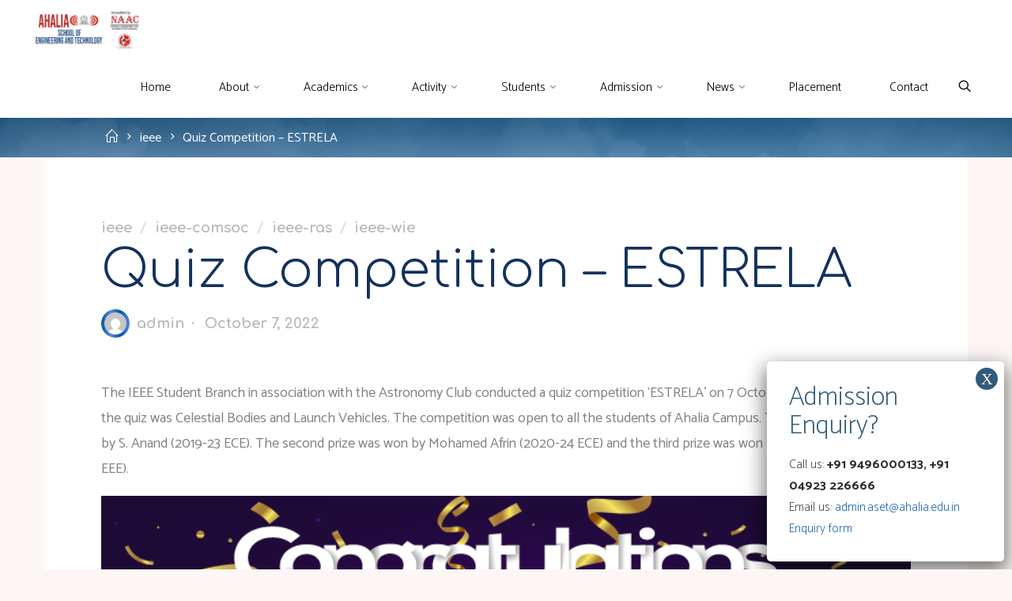

--- FILE ---
content_type: text/html; charset=UTF-8
request_url: https://ahalia.ac.in/blog/quiz-competition-estrela/
body_size: 25271
content:
<!DOCTYPE html>
<html lang="en-US">
<head>
<meta name="viewport" content="width=device-width, user-scalable=yes, initial-scale=1.0">
<meta http-equiv="X-UA-Compatible" content="IE=edge" /><meta charset="UTF-8">
<link rel="profile" href="http://gmpg.org/xfn/11">
<meta name='robots' content='index, follow, max-image-preview:large, max-snippet:-1, max-video-preview:-1' />

<!-- Google Tag Manager for WordPress by gtm4wp.com -->
<script data-cfasync="false" data-pagespeed-no-defer>
	var gtm4wp_datalayer_name = "dataLayer";
	var dataLayer = dataLayer || [];
</script>
<!-- End Google Tag Manager for WordPress by gtm4wp.com -->
	<!-- This site is optimized with the Yoast SEO plugin v26.8 - https://yoast.com/product/yoast-seo-wordpress/ -->
	<title>Quiz Competition - ESTRELA - Ahalia School of Engineering &amp; Technology</title>
	<link rel="canonical" href="https://ahalia.ac.in/blog/quiz-competition-estrela/" />
	<meta property="og:locale" content="en_US" />
	<meta property="og:type" content="article" />
	<meta property="og:title" content="Quiz Competition - ESTRELA - Ahalia School of Engineering &amp; Technology" />
	<meta property="og:description" content="The IEEE Student Branch in association with the Astronomy Club conducted a quiz competition &#8216;ESTRELA&#8217; on 7 October 2022. The topic for the quiz was Celestial Bodies and Launch Vehicles. The competition was open to &hellip;" />
	<meta property="og:url" content="https://ahalia.ac.in/blog/quiz-competition-estrela/" />
	<meta property="og:site_name" content="Ahalia School of Engineering &amp; Technology" />
	<meta property="article:published_time" content="2022-10-07T11:37:38+00:00" />
	<meta property="article:modified_time" content="2024-05-10T03:19:37+00:00" />
	<meta property="og:image" content="https://ahalia.ac.in/wp-content/uploads/2022/11/QUIZ-01.png" />
	<meta property="og:image:width" content="800" />
	<meta property="og:image:height" content="580" />
	<meta property="og:image:type" content="image/png" />
	<meta name="author" content="admin" />
	<meta name="twitter:card" content="summary_large_image" />
	<meta name="twitter:label1" content="Written by" />
	<meta name="twitter:data1" content="admin" />
	<meta name="twitter:label2" content="Est. reading time" />
	<meta name="twitter:data2" content="1 minute" />
	<script type="application/ld+json" class="yoast-schema-graph">{"@context":"https://schema.org","@graph":[{"@type":"Article","@id":"https://ahalia.ac.in/blog/quiz-competition-estrela/#article","isPartOf":{"@id":"https://ahalia.ac.in/blog/quiz-competition-estrela/"},"author":{"name":"admin","@id":"https://ahalia.ac.in/#/schema/person/ab6a3596772228b21ba8a3d140247e50"},"headline":"Quiz Competition &#8211; ESTRELA","datePublished":"2022-10-07T11:37:38+00:00","dateModified":"2024-05-10T03:19:37+00:00","mainEntityOfPage":{"@id":"https://ahalia.ac.in/blog/quiz-competition-estrela/"},"wordCount":74,"publisher":{"@id":"https://ahalia.ac.in/#organization"},"image":{"@id":"https://ahalia.ac.in/blog/quiz-competition-estrela/#primaryimage"},"thumbnailUrl":"https://ahalia.ac.in/wp-content/uploads/2022/11/QUIZ-01.png","articleSection":["ieee","ieee-comsoc","ieee-ras","ieee-wie"],"inLanguage":"en-US"},{"@type":"WebPage","@id":"https://ahalia.ac.in/blog/quiz-competition-estrela/","url":"https://ahalia.ac.in/blog/quiz-competition-estrela/","name":"Quiz Competition - ESTRELA - Ahalia School of Engineering &amp; Technology","isPartOf":{"@id":"https://ahalia.ac.in/#website"},"primaryImageOfPage":{"@id":"https://ahalia.ac.in/blog/quiz-competition-estrela/#primaryimage"},"image":{"@id":"https://ahalia.ac.in/blog/quiz-competition-estrela/#primaryimage"},"thumbnailUrl":"https://ahalia.ac.in/wp-content/uploads/2022/11/QUIZ-01.png","datePublished":"2022-10-07T11:37:38+00:00","dateModified":"2024-05-10T03:19:37+00:00","breadcrumb":{"@id":"https://ahalia.ac.in/blog/quiz-competition-estrela/#breadcrumb"},"inLanguage":"en-US","potentialAction":[{"@type":"ReadAction","target":["https://ahalia.ac.in/blog/quiz-competition-estrela/"]}]},{"@type":"ImageObject","inLanguage":"en-US","@id":"https://ahalia.ac.in/blog/quiz-competition-estrela/#primaryimage","url":"https://ahalia.ac.in/wp-content/uploads/2022/11/QUIZ-01.png","contentUrl":"https://ahalia.ac.in/wp-content/uploads/2022/11/QUIZ-01.png","width":800,"height":580},{"@type":"BreadcrumbList","@id":"https://ahalia.ac.in/blog/quiz-competition-estrela/#breadcrumb","itemListElement":[{"@type":"ListItem","position":1,"name":"Home","item":"https://ahalia.ac.in/"},{"@type":"ListItem","position":2,"name":"Quiz Competition &#8211; ESTRELA"}]},{"@type":"WebSite","@id":"https://ahalia.ac.in/#website","url":"https://ahalia.ac.in/","name":"Ahalia School of Engineering &amp; Technology","description":"","publisher":{"@id":"https://ahalia.ac.in/#organization"},"potentialAction":[{"@type":"SearchAction","target":{"@type":"EntryPoint","urlTemplate":"https://ahalia.ac.in/?s={search_term_string}"},"query-input":{"@type":"PropertyValueSpecification","valueRequired":true,"valueName":"search_term_string"}}],"inLanguage":"en-US"},{"@type":"Organization","@id":"https://ahalia.ac.in/#organization","name":"Ahalia School of Engineering &amp; Technology","url":"https://ahalia.ac.in/","logo":{"@type":"ImageObject","inLanguage":"en-US","@id":"https://ahalia.ac.in/#/schema/logo/image/","url":"https://ahalia.ac.in/wp-content/uploads/2023/05/cropped-1-1.jpg","contentUrl":"https://ahalia.ac.in/wp-content/uploads/2023/05/cropped-1-1.jpg","width":550,"height":218,"caption":"Ahalia School of Engineering &amp; Technology"},"image":{"@id":"https://ahalia.ac.in/#/schema/logo/image/"}},{"@type":"Person","@id":"https://ahalia.ac.in/#/schema/person/ab6a3596772228b21ba8a3d140247e50","name":"admin","image":{"@type":"ImageObject","inLanguage":"en-US","@id":"https://ahalia.ac.in/#/schema/person/image/","url":"https://secure.gravatar.com/avatar/42f0b9a9d57a36699bcd6f3ada78d240a3500d5b54e13fbaf58004c08b15c52c?s=96&d=mm&r=g","contentUrl":"https://secure.gravatar.com/avatar/42f0b9a9d57a36699bcd6f3ada78d240a3500d5b54e13fbaf58004c08b15c52c?s=96&d=mm&r=g","caption":"admin"},"url":"https://ahalia.ac.in/blog/author/admin/"}]}</script>
	<!-- / Yoast SEO plugin. -->


<link rel='dns-prefetch' href='//fonts.googleapis.com' />
<link rel="alternate" type="application/rss+xml" title="Ahalia School of Engineering &amp; Technology &raquo; Feed" href="https://ahalia.ac.in/feed/" />
<link rel="alternate" type="application/rss+xml" title="Ahalia School of Engineering &amp; Technology &raquo; Comments Feed" href="https://ahalia.ac.in/comments/feed/" />
<link rel="alternate" title="oEmbed (JSON)" type="application/json+oembed" href="https://ahalia.ac.in/wp-json/oembed/1.0/embed?url=https%3A%2F%2Fahalia.ac.in%2Fblog%2Fquiz-competition-estrela%2F" />
<link rel="alternate" title="oEmbed (XML)" type="text/xml+oembed" href="https://ahalia.ac.in/wp-json/oembed/1.0/embed?url=https%3A%2F%2Fahalia.ac.in%2Fblog%2Fquiz-competition-estrela%2F&#038;format=xml" />
<style id='wp-img-auto-sizes-contain-inline-css'>
img:is([sizes=auto i],[sizes^="auto," i]){contain-intrinsic-size:3000px 1500px}
/*# sourceURL=wp-img-auto-sizes-contain-inline-css */
</style>
<style id='wp-emoji-styles-inline-css'>

	img.wp-smiley, img.emoji {
		display: inline !important;
		border: none !important;
		box-shadow: none !important;
		height: 1em !important;
		width: 1em !important;
		margin: 0 0.07em !important;
		vertical-align: -0.1em !important;
		background: none !important;
		padding: 0 !important;
	}
/*# sourceURL=wp-emoji-styles-inline-css */
</style>
<style id='wp-block-library-inline-css'>
:root{--wp-block-synced-color:#7a00df;--wp-block-synced-color--rgb:122,0,223;--wp-bound-block-color:var(--wp-block-synced-color);--wp-editor-canvas-background:#ddd;--wp-admin-theme-color:#007cba;--wp-admin-theme-color--rgb:0,124,186;--wp-admin-theme-color-darker-10:#006ba1;--wp-admin-theme-color-darker-10--rgb:0,107,160.5;--wp-admin-theme-color-darker-20:#005a87;--wp-admin-theme-color-darker-20--rgb:0,90,135;--wp-admin-border-width-focus:2px}@media (min-resolution:192dpi){:root{--wp-admin-border-width-focus:1.5px}}.wp-element-button{cursor:pointer}:root .has-very-light-gray-background-color{background-color:#eee}:root .has-very-dark-gray-background-color{background-color:#313131}:root .has-very-light-gray-color{color:#eee}:root .has-very-dark-gray-color{color:#313131}:root .has-vivid-green-cyan-to-vivid-cyan-blue-gradient-background{background:linear-gradient(135deg,#00d084,#0693e3)}:root .has-purple-crush-gradient-background{background:linear-gradient(135deg,#34e2e4,#4721fb 50%,#ab1dfe)}:root .has-hazy-dawn-gradient-background{background:linear-gradient(135deg,#faaca8,#dad0ec)}:root .has-subdued-olive-gradient-background{background:linear-gradient(135deg,#fafae1,#67a671)}:root .has-atomic-cream-gradient-background{background:linear-gradient(135deg,#fdd79a,#004a59)}:root .has-nightshade-gradient-background{background:linear-gradient(135deg,#330968,#31cdcf)}:root .has-midnight-gradient-background{background:linear-gradient(135deg,#020381,#2874fc)}:root{--wp--preset--font-size--normal:16px;--wp--preset--font-size--huge:42px}.has-regular-font-size{font-size:1em}.has-larger-font-size{font-size:2.625em}.has-normal-font-size{font-size:var(--wp--preset--font-size--normal)}.has-huge-font-size{font-size:var(--wp--preset--font-size--huge)}.has-text-align-center{text-align:center}.has-text-align-left{text-align:left}.has-text-align-right{text-align:right}.has-fit-text{white-space:nowrap!important}#end-resizable-editor-section{display:none}.aligncenter{clear:both}.items-justified-left{justify-content:flex-start}.items-justified-center{justify-content:center}.items-justified-right{justify-content:flex-end}.items-justified-space-between{justify-content:space-between}.screen-reader-text{border:0;clip-path:inset(50%);height:1px;margin:-1px;overflow:hidden;padding:0;position:absolute;width:1px;word-wrap:normal!important}.screen-reader-text:focus{background-color:#ddd;clip-path:none;color:#444;display:block;font-size:1em;height:auto;left:5px;line-height:normal;padding:15px 23px 14px;text-decoration:none;top:5px;width:auto;z-index:100000}html :where(.has-border-color){border-style:solid}html :where([style*=border-top-color]){border-top-style:solid}html :where([style*=border-right-color]){border-right-style:solid}html :where([style*=border-bottom-color]){border-bottom-style:solid}html :where([style*=border-left-color]){border-left-style:solid}html :where([style*=border-width]){border-style:solid}html :where([style*=border-top-width]){border-top-style:solid}html :where([style*=border-right-width]){border-right-style:solid}html :where([style*=border-bottom-width]){border-bottom-style:solid}html :where([style*=border-left-width]){border-left-style:solid}html :where(img[class*=wp-image-]){height:auto;max-width:100%}:where(figure){margin:0 0 1em}html :where(.is-position-sticky){--wp-admin--admin-bar--position-offset:var(--wp-admin--admin-bar--height,0px)}@media screen and (max-width:600px){html :where(.is-position-sticky){--wp-admin--admin-bar--position-offset:0px}}

/*# sourceURL=wp-block-library-inline-css */
</style><style id='wp-block-gallery-inline-css'>
.blocks-gallery-grid:not(.has-nested-images),.wp-block-gallery:not(.has-nested-images){display:flex;flex-wrap:wrap;list-style-type:none;margin:0;padding:0}.blocks-gallery-grid:not(.has-nested-images) .blocks-gallery-image,.blocks-gallery-grid:not(.has-nested-images) .blocks-gallery-item,.wp-block-gallery:not(.has-nested-images) .blocks-gallery-image,.wp-block-gallery:not(.has-nested-images) .blocks-gallery-item{display:flex;flex-direction:column;flex-grow:1;justify-content:center;margin:0 1em 1em 0;position:relative;width:calc(50% - 1em)}.blocks-gallery-grid:not(.has-nested-images) .blocks-gallery-image:nth-of-type(2n),.blocks-gallery-grid:not(.has-nested-images) .blocks-gallery-item:nth-of-type(2n),.wp-block-gallery:not(.has-nested-images) .blocks-gallery-image:nth-of-type(2n),.wp-block-gallery:not(.has-nested-images) .blocks-gallery-item:nth-of-type(2n){margin-right:0}.blocks-gallery-grid:not(.has-nested-images) .blocks-gallery-image figure,.blocks-gallery-grid:not(.has-nested-images) .blocks-gallery-item figure,.wp-block-gallery:not(.has-nested-images) .blocks-gallery-image figure,.wp-block-gallery:not(.has-nested-images) .blocks-gallery-item figure{align-items:flex-end;display:flex;height:100%;justify-content:flex-start;margin:0}.blocks-gallery-grid:not(.has-nested-images) .blocks-gallery-image img,.blocks-gallery-grid:not(.has-nested-images) .blocks-gallery-item img,.wp-block-gallery:not(.has-nested-images) .blocks-gallery-image img,.wp-block-gallery:not(.has-nested-images) .blocks-gallery-item img{display:block;height:auto;max-width:100%;width:auto}.blocks-gallery-grid:not(.has-nested-images) .blocks-gallery-image figcaption,.blocks-gallery-grid:not(.has-nested-images) .blocks-gallery-item figcaption,.wp-block-gallery:not(.has-nested-images) .blocks-gallery-image figcaption,.wp-block-gallery:not(.has-nested-images) .blocks-gallery-item figcaption{background:linear-gradient(0deg,#000000b3,#0000004d 70%,#0000);bottom:0;box-sizing:border-box;color:#fff;font-size:.8em;margin:0;max-height:100%;overflow:auto;padding:3em .77em .7em;position:absolute;text-align:center;width:100%;z-index:2}.blocks-gallery-grid:not(.has-nested-images) .blocks-gallery-image figcaption img,.blocks-gallery-grid:not(.has-nested-images) .blocks-gallery-item figcaption img,.wp-block-gallery:not(.has-nested-images) .blocks-gallery-image figcaption img,.wp-block-gallery:not(.has-nested-images) .blocks-gallery-item figcaption img{display:inline}.blocks-gallery-grid:not(.has-nested-images) figcaption,.wp-block-gallery:not(.has-nested-images) figcaption{flex-grow:1}.blocks-gallery-grid:not(.has-nested-images).is-cropped .blocks-gallery-image a,.blocks-gallery-grid:not(.has-nested-images).is-cropped .blocks-gallery-image img,.blocks-gallery-grid:not(.has-nested-images).is-cropped .blocks-gallery-item a,.blocks-gallery-grid:not(.has-nested-images).is-cropped .blocks-gallery-item img,.wp-block-gallery:not(.has-nested-images).is-cropped .blocks-gallery-image a,.wp-block-gallery:not(.has-nested-images).is-cropped .blocks-gallery-image img,.wp-block-gallery:not(.has-nested-images).is-cropped .blocks-gallery-item a,.wp-block-gallery:not(.has-nested-images).is-cropped .blocks-gallery-item img{flex:1;height:100%;object-fit:cover;width:100%}.blocks-gallery-grid:not(.has-nested-images).columns-1 .blocks-gallery-image,.blocks-gallery-grid:not(.has-nested-images).columns-1 .blocks-gallery-item,.wp-block-gallery:not(.has-nested-images).columns-1 .blocks-gallery-image,.wp-block-gallery:not(.has-nested-images).columns-1 .blocks-gallery-item{margin-right:0;width:100%}@media (min-width:600px){.blocks-gallery-grid:not(.has-nested-images).columns-3 .blocks-gallery-image,.blocks-gallery-grid:not(.has-nested-images).columns-3 .blocks-gallery-item,.wp-block-gallery:not(.has-nested-images).columns-3 .blocks-gallery-image,.wp-block-gallery:not(.has-nested-images).columns-3 .blocks-gallery-item{margin-right:1em;width:calc(33.33333% - .66667em)}.blocks-gallery-grid:not(.has-nested-images).columns-4 .blocks-gallery-image,.blocks-gallery-grid:not(.has-nested-images).columns-4 .blocks-gallery-item,.wp-block-gallery:not(.has-nested-images).columns-4 .blocks-gallery-image,.wp-block-gallery:not(.has-nested-images).columns-4 .blocks-gallery-item{margin-right:1em;width:calc(25% - .75em)}.blocks-gallery-grid:not(.has-nested-images).columns-5 .blocks-gallery-image,.blocks-gallery-grid:not(.has-nested-images).columns-5 .blocks-gallery-item,.wp-block-gallery:not(.has-nested-images).columns-5 .blocks-gallery-image,.wp-block-gallery:not(.has-nested-images).columns-5 .blocks-gallery-item{margin-right:1em;width:calc(20% - .8em)}.blocks-gallery-grid:not(.has-nested-images).columns-6 .blocks-gallery-image,.blocks-gallery-grid:not(.has-nested-images).columns-6 .blocks-gallery-item,.wp-block-gallery:not(.has-nested-images).columns-6 .blocks-gallery-image,.wp-block-gallery:not(.has-nested-images).columns-6 .blocks-gallery-item{margin-right:1em;width:calc(16.66667% - .83333em)}.blocks-gallery-grid:not(.has-nested-images).columns-7 .blocks-gallery-image,.blocks-gallery-grid:not(.has-nested-images).columns-7 .blocks-gallery-item,.wp-block-gallery:not(.has-nested-images).columns-7 .blocks-gallery-image,.wp-block-gallery:not(.has-nested-images).columns-7 .blocks-gallery-item{margin-right:1em;width:calc(14.28571% - .85714em)}.blocks-gallery-grid:not(.has-nested-images).columns-8 .blocks-gallery-image,.blocks-gallery-grid:not(.has-nested-images).columns-8 .blocks-gallery-item,.wp-block-gallery:not(.has-nested-images).columns-8 .blocks-gallery-image,.wp-block-gallery:not(.has-nested-images).columns-8 .blocks-gallery-item{margin-right:1em;width:calc(12.5% - .875em)}.blocks-gallery-grid:not(.has-nested-images).columns-1 .blocks-gallery-image:nth-of-type(1n),.blocks-gallery-grid:not(.has-nested-images).columns-1 .blocks-gallery-item:nth-of-type(1n),.blocks-gallery-grid:not(.has-nested-images).columns-2 .blocks-gallery-image:nth-of-type(2n),.blocks-gallery-grid:not(.has-nested-images).columns-2 .blocks-gallery-item:nth-of-type(2n),.blocks-gallery-grid:not(.has-nested-images).columns-3 .blocks-gallery-image:nth-of-type(3n),.blocks-gallery-grid:not(.has-nested-images).columns-3 .blocks-gallery-item:nth-of-type(3n),.blocks-gallery-grid:not(.has-nested-images).columns-4 .blocks-gallery-image:nth-of-type(4n),.blocks-gallery-grid:not(.has-nested-images).columns-4 .blocks-gallery-item:nth-of-type(4n),.blocks-gallery-grid:not(.has-nested-images).columns-5 .blocks-gallery-image:nth-of-type(5n),.blocks-gallery-grid:not(.has-nested-images).columns-5 .blocks-gallery-item:nth-of-type(5n),.blocks-gallery-grid:not(.has-nested-images).columns-6 .blocks-gallery-image:nth-of-type(6n),.blocks-gallery-grid:not(.has-nested-images).columns-6 .blocks-gallery-item:nth-of-type(6n),.blocks-gallery-grid:not(.has-nested-images).columns-7 .blocks-gallery-image:nth-of-type(7n),.blocks-gallery-grid:not(.has-nested-images).columns-7 .blocks-gallery-item:nth-of-type(7n),.blocks-gallery-grid:not(.has-nested-images).columns-8 .blocks-gallery-image:nth-of-type(8n),.blocks-gallery-grid:not(.has-nested-images).columns-8 .blocks-gallery-item:nth-of-type(8n),.wp-block-gallery:not(.has-nested-images).columns-1 .blocks-gallery-image:nth-of-type(1n),.wp-block-gallery:not(.has-nested-images).columns-1 .blocks-gallery-item:nth-of-type(1n),.wp-block-gallery:not(.has-nested-images).columns-2 .blocks-gallery-image:nth-of-type(2n),.wp-block-gallery:not(.has-nested-images).columns-2 .blocks-gallery-item:nth-of-type(2n),.wp-block-gallery:not(.has-nested-images).columns-3 .blocks-gallery-image:nth-of-type(3n),.wp-block-gallery:not(.has-nested-images).columns-3 .blocks-gallery-item:nth-of-type(3n),.wp-block-gallery:not(.has-nested-images).columns-4 .blocks-gallery-image:nth-of-type(4n),.wp-block-gallery:not(.has-nested-images).columns-4 .blocks-gallery-item:nth-of-type(4n),.wp-block-gallery:not(.has-nested-images).columns-5 .blocks-gallery-image:nth-of-type(5n),.wp-block-gallery:not(.has-nested-images).columns-5 .blocks-gallery-item:nth-of-type(5n),.wp-block-gallery:not(.has-nested-images).columns-6 .blocks-gallery-image:nth-of-type(6n),.wp-block-gallery:not(.has-nested-images).columns-6 .blocks-gallery-item:nth-of-type(6n),.wp-block-gallery:not(.has-nested-images).columns-7 .blocks-gallery-image:nth-of-type(7n),.wp-block-gallery:not(.has-nested-images).columns-7 .blocks-gallery-item:nth-of-type(7n),.wp-block-gallery:not(.has-nested-images).columns-8 .blocks-gallery-image:nth-of-type(8n),.wp-block-gallery:not(.has-nested-images).columns-8 .blocks-gallery-item:nth-of-type(8n){margin-right:0}}.blocks-gallery-grid:not(.has-nested-images) .blocks-gallery-image:last-child,.blocks-gallery-grid:not(.has-nested-images) .blocks-gallery-item:last-child,.wp-block-gallery:not(.has-nested-images) .blocks-gallery-image:last-child,.wp-block-gallery:not(.has-nested-images) .blocks-gallery-item:last-child{margin-right:0}.blocks-gallery-grid:not(.has-nested-images).alignleft,.blocks-gallery-grid:not(.has-nested-images).alignright,.wp-block-gallery:not(.has-nested-images).alignleft,.wp-block-gallery:not(.has-nested-images).alignright{max-width:420px;width:100%}.blocks-gallery-grid:not(.has-nested-images).aligncenter .blocks-gallery-item figure,.wp-block-gallery:not(.has-nested-images).aligncenter .blocks-gallery-item figure{justify-content:center}.wp-block-gallery:not(.is-cropped) .blocks-gallery-item{align-self:flex-start}figure.wp-block-gallery.has-nested-images{align-items:normal}.wp-block-gallery.has-nested-images figure.wp-block-image:not(#individual-image){margin:0;width:calc(50% - var(--wp--style--unstable-gallery-gap, 16px)/2)}.wp-block-gallery.has-nested-images figure.wp-block-image{box-sizing:border-box;display:flex;flex-direction:column;flex-grow:1;justify-content:center;max-width:100%;position:relative}.wp-block-gallery.has-nested-images figure.wp-block-image>a,.wp-block-gallery.has-nested-images figure.wp-block-image>div{flex-direction:column;flex-grow:1;margin:0}.wp-block-gallery.has-nested-images figure.wp-block-image img{display:block;height:auto;max-width:100%!important;width:auto}.wp-block-gallery.has-nested-images figure.wp-block-image figcaption,.wp-block-gallery.has-nested-images figure.wp-block-image:has(figcaption):before{bottom:0;left:0;max-height:100%;position:absolute;right:0}.wp-block-gallery.has-nested-images figure.wp-block-image:has(figcaption):before{backdrop-filter:blur(3px);content:"";height:100%;-webkit-mask-image:linear-gradient(0deg,#000 20%,#0000);mask-image:linear-gradient(0deg,#000 20%,#0000);max-height:40%;pointer-events:none}.wp-block-gallery.has-nested-images figure.wp-block-image figcaption{box-sizing:border-box;color:#fff;font-size:13px;margin:0;overflow:auto;padding:1em;text-align:center;text-shadow:0 0 1.5px #000}.wp-block-gallery.has-nested-images figure.wp-block-image figcaption::-webkit-scrollbar{height:12px;width:12px}.wp-block-gallery.has-nested-images figure.wp-block-image figcaption::-webkit-scrollbar-track{background-color:initial}.wp-block-gallery.has-nested-images figure.wp-block-image figcaption::-webkit-scrollbar-thumb{background-clip:padding-box;background-color:initial;border:3px solid #0000;border-radius:8px}.wp-block-gallery.has-nested-images figure.wp-block-image figcaption:focus-within::-webkit-scrollbar-thumb,.wp-block-gallery.has-nested-images figure.wp-block-image figcaption:focus::-webkit-scrollbar-thumb,.wp-block-gallery.has-nested-images figure.wp-block-image figcaption:hover::-webkit-scrollbar-thumb{background-color:#fffc}.wp-block-gallery.has-nested-images figure.wp-block-image figcaption{scrollbar-color:#0000 #0000;scrollbar-gutter:stable both-edges;scrollbar-width:thin}.wp-block-gallery.has-nested-images figure.wp-block-image figcaption:focus,.wp-block-gallery.has-nested-images figure.wp-block-image figcaption:focus-within,.wp-block-gallery.has-nested-images figure.wp-block-image figcaption:hover{scrollbar-color:#fffc #0000}.wp-block-gallery.has-nested-images figure.wp-block-image figcaption{will-change:transform}@media (hover:none){.wp-block-gallery.has-nested-images figure.wp-block-image figcaption{scrollbar-color:#fffc #0000}}.wp-block-gallery.has-nested-images figure.wp-block-image figcaption{background:linear-gradient(0deg,#0006,#0000)}.wp-block-gallery.has-nested-images figure.wp-block-image figcaption img{display:inline}.wp-block-gallery.has-nested-images figure.wp-block-image figcaption a{color:inherit}.wp-block-gallery.has-nested-images figure.wp-block-image.has-custom-border img{box-sizing:border-box}.wp-block-gallery.has-nested-images figure.wp-block-image.has-custom-border>a,.wp-block-gallery.has-nested-images figure.wp-block-image.has-custom-border>div,.wp-block-gallery.has-nested-images figure.wp-block-image.is-style-rounded>a,.wp-block-gallery.has-nested-images figure.wp-block-image.is-style-rounded>div{flex:1 1 auto}.wp-block-gallery.has-nested-images figure.wp-block-image.has-custom-border figcaption,.wp-block-gallery.has-nested-images figure.wp-block-image.is-style-rounded figcaption{background:none;color:inherit;flex:initial;margin:0;padding:10px 10px 9px;position:relative;text-shadow:none}.wp-block-gallery.has-nested-images figure.wp-block-image.has-custom-border:before,.wp-block-gallery.has-nested-images figure.wp-block-image.is-style-rounded:before{content:none}.wp-block-gallery.has-nested-images figcaption{flex-basis:100%;flex-grow:1;text-align:center}.wp-block-gallery.has-nested-images:not(.is-cropped) figure.wp-block-image:not(#individual-image){margin-bottom:auto;margin-top:0}.wp-block-gallery.has-nested-images.is-cropped figure.wp-block-image:not(#individual-image){align-self:inherit}.wp-block-gallery.has-nested-images.is-cropped figure.wp-block-image:not(#individual-image)>a,.wp-block-gallery.has-nested-images.is-cropped figure.wp-block-image:not(#individual-image)>div:not(.components-drop-zone){display:flex}.wp-block-gallery.has-nested-images.is-cropped figure.wp-block-image:not(#individual-image) a,.wp-block-gallery.has-nested-images.is-cropped figure.wp-block-image:not(#individual-image) img{flex:1 0 0%;height:100%;object-fit:cover;width:100%}.wp-block-gallery.has-nested-images.columns-1 figure.wp-block-image:not(#individual-image){width:100%}@media (min-width:600px){.wp-block-gallery.has-nested-images.columns-3 figure.wp-block-image:not(#individual-image){width:calc(33.33333% - var(--wp--style--unstable-gallery-gap, 16px)*.66667)}.wp-block-gallery.has-nested-images.columns-4 figure.wp-block-image:not(#individual-image){width:calc(25% - var(--wp--style--unstable-gallery-gap, 16px)*.75)}.wp-block-gallery.has-nested-images.columns-5 figure.wp-block-image:not(#individual-image){width:calc(20% - var(--wp--style--unstable-gallery-gap, 16px)*.8)}.wp-block-gallery.has-nested-images.columns-6 figure.wp-block-image:not(#individual-image){width:calc(16.66667% - var(--wp--style--unstable-gallery-gap, 16px)*.83333)}.wp-block-gallery.has-nested-images.columns-7 figure.wp-block-image:not(#individual-image){width:calc(14.28571% - var(--wp--style--unstable-gallery-gap, 16px)*.85714)}.wp-block-gallery.has-nested-images.columns-8 figure.wp-block-image:not(#individual-image){width:calc(12.5% - var(--wp--style--unstable-gallery-gap, 16px)*.875)}.wp-block-gallery.has-nested-images.columns-default figure.wp-block-image:not(#individual-image){width:calc(33.33% - var(--wp--style--unstable-gallery-gap, 16px)*.66667)}.wp-block-gallery.has-nested-images.columns-default figure.wp-block-image:not(#individual-image):first-child:nth-last-child(2),.wp-block-gallery.has-nested-images.columns-default figure.wp-block-image:not(#individual-image):first-child:nth-last-child(2)~figure.wp-block-image:not(#individual-image){width:calc(50% - var(--wp--style--unstable-gallery-gap, 16px)*.5)}.wp-block-gallery.has-nested-images.columns-default figure.wp-block-image:not(#individual-image):first-child:last-child{width:100%}}.wp-block-gallery.has-nested-images.alignleft,.wp-block-gallery.has-nested-images.alignright{max-width:420px;width:100%}.wp-block-gallery.has-nested-images.aligncenter{justify-content:center}
/*# sourceURL=https://ahalia.ac.in/wp-includes/blocks/gallery/style.min.css */
</style>
<style id='wp-block-image-inline-css'>
.wp-block-image>a,.wp-block-image>figure>a{display:inline-block}.wp-block-image img{box-sizing:border-box;height:auto;max-width:100%;vertical-align:bottom}@media not (prefers-reduced-motion){.wp-block-image img.hide{visibility:hidden}.wp-block-image img.show{animation:show-content-image .4s}}.wp-block-image[style*=border-radius] img,.wp-block-image[style*=border-radius]>a{border-radius:inherit}.wp-block-image.has-custom-border img{box-sizing:border-box}.wp-block-image.aligncenter{text-align:center}.wp-block-image.alignfull>a,.wp-block-image.alignwide>a{width:100%}.wp-block-image.alignfull img,.wp-block-image.alignwide img{height:auto;width:100%}.wp-block-image .aligncenter,.wp-block-image .alignleft,.wp-block-image .alignright,.wp-block-image.aligncenter,.wp-block-image.alignleft,.wp-block-image.alignright{display:table}.wp-block-image .aligncenter>figcaption,.wp-block-image .alignleft>figcaption,.wp-block-image .alignright>figcaption,.wp-block-image.aligncenter>figcaption,.wp-block-image.alignleft>figcaption,.wp-block-image.alignright>figcaption{caption-side:bottom;display:table-caption}.wp-block-image .alignleft{float:left;margin:.5em 1em .5em 0}.wp-block-image .alignright{float:right;margin:.5em 0 .5em 1em}.wp-block-image .aligncenter{margin-left:auto;margin-right:auto}.wp-block-image :where(figcaption){margin-bottom:1em;margin-top:.5em}.wp-block-image.is-style-circle-mask img{border-radius:9999px}@supports ((-webkit-mask-image:none) or (mask-image:none)) or (-webkit-mask-image:none){.wp-block-image.is-style-circle-mask img{border-radius:0;-webkit-mask-image:url('data:image/svg+xml;utf8,<svg viewBox="0 0 100 100" xmlns="http://www.w3.org/2000/svg"><circle cx="50" cy="50" r="50"/></svg>');mask-image:url('data:image/svg+xml;utf8,<svg viewBox="0 0 100 100" xmlns="http://www.w3.org/2000/svg"><circle cx="50" cy="50" r="50"/></svg>');mask-mode:alpha;-webkit-mask-position:center;mask-position:center;-webkit-mask-repeat:no-repeat;mask-repeat:no-repeat;-webkit-mask-size:contain;mask-size:contain}}:root :where(.wp-block-image.is-style-rounded img,.wp-block-image .is-style-rounded img){border-radius:9999px}.wp-block-image figure{margin:0}.wp-lightbox-container{display:flex;flex-direction:column;position:relative}.wp-lightbox-container img{cursor:zoom-in}.wp-lightbox-container img:hover+button{opacity:1}.wp-lightbox-container button{align-items:center;backdrop-filter:blur(16px) saturate(180%);background-color:#5a5a5a40;border:none;border-radius:4px;cursor:zoom-in;display:flex;height:20px;justify-content:center;opacity:0;padding:0;position:absolute;right:16px;text-align:center;top:16px;width:20px;z-index:100}@media not (prefers-reduced-motion){.wp-lightbox-container button{transition:opacity .2s ease}}.wp-lightbox-container button:focus-visible{outline:3px auto #5a5a5a40;outline:3px auto -webkit-focus-ring-color;outline-offset:3px}.wp-lightbox-container button:hover{cursor:pointer;opacity:1}.wp-lightbox-container button:focus{opacity:1}.wp-lightbox-container button:focus,.wp-lightbox-container button:hover,.wp-lightbox-container button:not(:hover):not(:active):not(.has-background){background-color:#5a5a5a40;border:none}.wp-lightbox-overlay{box-sizing:border-box;cursor:zoom-out;height:100vh;left:0;overflow:hidden;position:fixed;top:0;visibility:hidden;width:100%;z-index:100000}.wp-lightbox-overlay .close-button{align-items:center;cursor:pointer;display:flex;justify-content:center;min-height:40px;min-width:40px;padding:0;position:absolute;right:calc(env(safe-area-inset-right) + 16px);top:calc(env(safe-area-inset-top) + 16px);z-index:5000000}.wp-lightbox-overlay .close-button:focus,.wp-lightbox-overlay .close-button:hover,.wp-lightbox-overlay .close-button:not(:hover):not(:active):not(.has-background){background:none;border:none}.wp-lightbox-overlay .lightbox-image-container{height:var(--wp--lightbox-container-height);left:50%;overflow:hidden;position:absolute;top:50%;transform:translate(-50%,-50%);transform-origin:top left;width:var(--wp--lightbox-container-width);z-index:9999999999}.wp-lightbox-overlay .wp-block-image{align-items:center;box-sizing:border-box;display:flex;height:100%;justify-content:center;margin:0;position:relative;transform-origin:0 0;width:100%;z-index:3000000}.wp-lightbox-overlay .wp-block-image img{height:var(--wp--lightbox-image-height);min-height:var(--wp--lightbox-image-height);min-width:var(--wp--lightbox-image-width);width:var(--wp--lightbox-image-width)}.wp-lightbox-overlay .wp-block-image figcaption{display:none}.wp-lightbox-overlay button{background:none;border:none}.wp-lightbox-overlay .scrim{background-color:#fff;height:100%;opacity:.9;position:absolute;width:100%;z-index:2000000}.wp-lightbox-overlay.active{visibility:visible}@media not (prefers-reduced-motion){.wp-lightbox-overlay.active{animation:turn-on-visibility .25s both}.wp-lightbox-overlay.active img{animation:turn-on-visibility .35s both}.wp-lightbox-overlay.show-closing-animation:not(.active){animation:turn-off-visibility .35s both}.wp-lightbox-overlay.show-closing-animation:not(.active) img{animation:turn-off-visibility .25s both}.wp-lightbox-overlay.zoom.active{animation:none;opacity:1;visibility:visible}.wp-lightbox-overlay.zoom.active .lightbox-image-container{animation:lightbox-zoom-in .4s}.wp-lightbox-overlay.zoom.active .lightbox-image-container img{animation:none}.wp-lightbox-overlay.zoom.active .scrim{animation:turn-on-visibility .4s forwards}.wp-lightbox-overlay.zoom.show-closing-animation:not(.active){animation:none}.wp-lightbox-overlay.zoom.show-closing-animation:not(.active) .lightbox-image-container{animation:lightbox-zoom-out .4s}.wp-lightbox-overlay.zoom.show-closing-animation:not(.active) .lightbox-image-container img{animation:none}.wp-lightbox-overlay.zoom.show-closing-animation:not(.active) .scrim{animation:turn-off-visibility .4s forwards}}@keyframes show-content-image{0%{visibility:hidden}99%{visibility:hidden}to{visibility:visible}}@keyframes turn-on-visibility{0%{opacity:0}to{opacity:1}}@keyframes turn-off-visibility{0%{opacity:1;visibility:visible}99%{opacity:0;visibility:visible}to{opacity:0;visibility:hidden}}@keyframes lightbox-zoom-in{0%{transform:translate(calc((-100vw + var(--wp--lightbox-scrollbar-width))/2 + var(--wp--lightbox-initial-left-position)),calc(-50vh + var(--wp--lightbox-initial-top-position))) scale(var(--wp--lightbox-scale))}to{transform:translate(-50%,-50%) scale(1)}}@keyframes lightbox-zoom-out{0%{transform:translate(-50%,-50%) scale(1);visibility:visible}99%{visibility:visible}to{transform:translate(calc((-100vw + var(--wp--lightbox-scrollbar-width))/2 + var(--wp--lightbox-initial-left-position)),calc(-50vh + var(--wp--lightbox-initial-top-position))) scale(var(--wp--lightbox-scale));visibility:hidden}}
/*# sourceURL=https://ahalia.ac.in/wp-includes/blocks/image/style.min.css */
</style>
<style id='global-styles-inline-css'>
:root{--wp--preset--aspect-ratio--square: 1;--wp--preset--aspect-ratio--4-3: 4/3;--wp--preset--aspect-ratio--3-4: 3/4;--wp--preset--aspect-ratio--3-2: 3/2;--wp--preset--aspect-ratio--2-3: 2/3;--wp--preset--aspect-ratio--16-9: 16/9;--wp--preset--aspect-ratio--9-16: 9/16;--wp--preset--color--black: #000000;--wp--preset--color--cyan-bluish-gray: #abb8c3;--wp--preset--color--white: #ffffff;--wp--preset--color--pale-pink: #f78da7;--wp--preset--color--vivid-red: #cf2e2e;--wp--preset--color--luminous-vivid-orange: #ff6900;--wp--preset--color--luminous-vivid-amber: #fcb900;--wp--preset--color--light-green-cyan: #7bdcb5;--wp--preset--color--vivid-green-cyan: #00d084;--wp--preset--color--pale-cyan-blue: #8ed1fc;--wp--preset--color--vivid-cyan-blue: #0693e3;--wp--preset--color--vivid-purple: #9b51e0;--wp--preset--color--accent-1: #0054a4;--wp--preset--color--accent-2: #5b86e5;--wp--preset--color--headings: #ed1c27;--wp--preset--color--sitetext: #808080;--wp--preset--color--sitebg: #ffffff;--wp--preset--gradient--vivid-cyan-blue-to-vivid-purple: linear-gradient(135deg,rgb(6,147,227) 0%,rgb(155,81,224) 100%);--wp--preset--gradient--light-green-cyan-to-vivid-green-cyan: linear-gradient(135deg,rgb(122,220,180) 0%,rgb(0,208,130) 100%);--wp--preset--gradient--luminous-vivid-amber-to-luminous-vivid-orange: linear-gradient(135deg,rgb(252,185,0) 0%,rgb(255,105,0) 100%);--wp--preset--gradient--luminous-vivid-orange-to-vivid-red: linear-gradient(135deg,rgb(255,105,0) 0%,rgb(207,46,46) 100%);--wp--preset--gradient--very-light-gray-to-cyan-bluish-gray: linear-gradient(135deg,rgb(238,238,238) 0%,rgb(169,184,195) 100%);--wp--preset--gradient--cool-to-warm-spectrum: linear-gradient(135deg,rgb(74,234,220) 0%,rgb(151,120,209) 20%,rgb(207,42,186) 40%,rgb(238,44,130) 60%,rgb(251,105,98) 80%,rgb(254,248,76) 100%);--wp--preset--gradient--blush-light-purple: linear-gradient(135deg,rgb(255,206,236) 0%,rgb(152,150,240) 100%);--wp--preset--gradient--blush-bordeaux: linear-gradient(135deg,rgb(254,205,165) 0%,rgb(254,45,45) 50%,rgb(107,0,62) 100%);--wp--preset--gradient--luminous-dusk: linear-gradient(135deg,rgb(255,203,112) 0%,rgb(199,81,192) 50%,rgb(65,88,208) 100%);--wp--preset--gradient--pale-ocean: linear-gradient(135deg,rgb(255,245,203) 0%,rgb(182,227,212) 50%,rgb(51,167,181) 100%);--wp--preset--gradient--electric-grass: linear-gradient(135deg,rgb(202,248,128) 0%,rgb(113,206,126) 100%);--wp--preset--gradient--midnight: linear-gradient(135deg,rgb(2,3,129) 0%,rgb(40,116,252) 100%);--wp--preset--font-size--small: 11px;--wp--preset--font-size--medium: 20px;--wp--preset--font-size--large: 28px;--wp--preset--font-size--x-large: 42px;--wp--preset--font-size--normal: 18px;--wp--preset--font-size--larger: 46px;--wp--preset--spacing--20: 0.44rem;--wp--preset--spacing--30: 0.67rem;--wp--preset--spacing--40: 1rem;--wp--preset--spacing--50: 1.5rem;--wp--preset--spacing--60: 2.25rem;--wp--preset--spacing--70: 3.38rem;--wp--preset--spacing--80: 5.06rem;--wp--preset--shadow--natural: 6px 6px 9px rgba(0, 0, 0, 0.2);--wp--preset--shadow--deep: 12px 12px 50px rgba(0, 0, 0, 0.4);--wp--preset--shadow--sharp: 6px 6px 0px rgba(0, 0, 0, 0.2);--wp--preset--shadow--outlined: 6px 6px 0px -3px rgb(255, 255, 255), 6px 6px rgb(0, 0, 0);--wp--preset--shadow--crisp: 6px 6px 0px rgb(0, 0, 0);}:where(.is-layout-flex){gap: 0.5em;}:where(.is-layout-grid){gap: 0.5em;}body .is-layout-flex{display: flex;}.is-layout-flex{flex-wrap: wrap;align-items: center;}.is-layout-flex > :is(*, div){margin: 0;}body .is-layout-grid{display: grid;}.is-layout-grid > :is(*, div){margin: 0;}:where(.wp-block-columns.is-layout-flex){gap: 2em;}:where(.wp-block-columns.is-layout-grid){gap: 2em;}:where(.wp-block-post-template.is-layout-flex){gap: 1.25em;}:where(.wp-block-post-template.is-layout-grid){gap: 1.25em;}.has-black-color{color: var(--wp--preset--color--black) !important;}.has-cyan-bluish-gray-color{color: var(--wp--preset--color--cyan-bluish-gray) !important;}.has-white-color{color: var(--wp--preset--color--white) !important;}.has-pale-pink-color{color: var(--wp--preset--color--pale-pink) !important;}.has-vivid-red-color{color: var(--wp--preset--color--vivid-red) !important;}.has-luminous-vivid-orange-color{color: var(--wp--preset--color--luminous-vivid-orange) !important;}.has-luminous-vivid-amber-color{color: var(--wp--preset--color--luminous-vivid-amber) !important;}.has-light-green-cyan-color{color: var(--wp--preset--color--light-green-cyan) !important;}.has-vivid-green-cyan-color{color: var(--wp--preset--color--vivid-green-cyan) !important;}.has-pale-cyan-blue-color{color: var(--wp--preset--color--pale-cyan-blue) !important;}.has-vivid-cyan-blue-color{color: var(--wp--preset--color--vivid-cyan-blue) !important;}.has-vivid-purple-color{color: var(--wp--preset--color--vivid-purple) !important;}.has-black-background-color{background-color: var(--wp--preset--color--black) !important;}.has-cyan-bluish-gray-background-color{background-color: var(--wp--preset--color--cyan-bluish-gray) !important;}.has-white-background-color{background-color: var(--wp--preset--color--white) !important;}.has-pale-pink-background-color{background-color: var(--wp--preset--color--pale-pink) !important;}.has-vivid-red-background-color{background-color: var(--wp--preset--color--vivid-red) !important;}.has-luminous-vivid-orange-background-color{background-color: var(--wp--preset--color--luminous-vivid-orange) !important;}.has-luminous-vivid-amber-background-color{background-color: var(--wp--preset--color--luminous-vivid-amber) !important;}.has-light-green-cyan-background-color{background-color: var(--wp--preset--color--light-green-cyan) !important;}.has-vivid-green-cyan-background-color{background-color: var(--wp--preset--color--vivid-green-cyan) !important;}.has-pale-cyan-blue-background-color{background-color: var(--wp--preset--color--pale-cyan-blue) !important;}.has-vivid-cyan-blue-background-color{background-color: var(--wp--preset--color--vivid-cyan-blue) !important;}.has-vivid-purple-background-color{background-color: var(--wp--preset--color--vivid-purple) !important;}.has-black-border-color{border-color: var(--wp--preset--color--black) !important;}.has-cyan-bluish-gray-border-color{border-color: var(--wp--preset--color--cyan-bluish-gray) !important;}.has-white-border-color{border-color: var(--wp--preset--color--white) !important;}.has-pale-pink-border-color{border-color: var(--wp--preset--color--pale-pink) !important;}.has-vivid-red-border-color{border-color: var(--wp--preset--color--vivid-red) !important;}.has-luminous-vivid-orange-border-color{border-color: var(--wp--preset--color--luminous-vivid-orange) !important;}.has-luminous-vivid-amber-border-color{border-color: var(--wp--preset--color--luminous-vivid-amber) !important;}.has-light-green-cyan-border-color{border-color: var(--wp--preset--color--light-green-cyan) !important;}.has-vivid-green-cyan-border-color{border-color: var(--wp--preset--color--vivid-green-cyan) !important;}.has-pale-cyan-blue-border-color{border-color: var(--wp--preset--color--pale-cyan-blue) !important;}.has-vivid-cyan-blue-border-color{border-color: var(--wp--preset--color--vivid-cyan-blue) !important;}.has-vivid-purple-border-color{border-color: var(--wp--preset--color--vivid-purple) !important;}.has-vivid-cyan-blue-to-vivid-purple-gradient-background{background: var(--wp--preset--gradient--vivid-cyan-blue-to-vivid-purple) !important;}.has-light-green-cyan-to-vivid-green-cyan-gradient-background{background: var(--wp--preset--gradient--light-green-cyan-to-vivid-green-cyan) !important;}.has-luminous-vivid-amber-to-luminous-vivid-orange-gradient-background{background: var(--wp--preset--gradient--luminous-vivid-amber-to-luminous-vivid-orange) !important;}.has-luminous-vivid-orange-to-vivid-red-gradient-background{background: var(--wp--preset--gradient--luminous-vivid-orange-to-vivid-red) !important;}.has-very-light-gray-to-cyan-bluish-gray-gradient-background{background: var(--wp--preset--gradient--very-light-gray-to-cyan-bluish-gray) !important;}.has-cool-to-warm-spectrum-gradient-background{background: var(--wp--preset--gradient--cool-to-warm-spectrum) !important;}.has-blush-light-purple-gradient-background{background: var(--wp--preset--gradient--blush-light-purple) !important;}.has-blush-bordeaux-gradient-background{background: var(--wp--preset--gradient--blush-bordeaux) !important;}.has-luminous-dusk-gradient-background{background: var(--wp--preset--gradient--luminous-dusk) !important;}.has-pale-ocean-gradient-background{background: var(--wp--preset--gradient--pale-ocean) !important;}.has-electric-grass-gradient-background{background: var(--wp--preset--gradient--electric-grass) !important;}.has-midnight-gradient-background{background: var(--wp--preset--gradient--midnight) !important;}.has-small-font-size{font-size: var(--wp--preset--font-size--small) !important;}.has-medium-font-size{font-size: var(--wp--preset--font-size--medium) !important;}.has-large-font-size{font-size: var(--wp--preset--font-size--large) !important;}.has-x-large-font-size{font-size: var(--wp--preset--font-size--x-large) !important;}
/*# sourceURL=global-styles-inline-css */
</style>
<style id='core-block-supports-inline-css'>
.wp-block-gallery.wp-block-gallery-1{--wp--style--unstable-gallery-gap:var( --wp--style--gallery-gap-default, var( --gallery-block--gutter-size, var( --wp--style--block-gap, 0.5em ) ) );gap:var( --wp--style--gallery-gap-default, var( --gallery-block--gutter-size, var( --wp--style--block-gap, 0.5em ) ) );}
/*# sourceURL=core-block-supports-inline-css */
</style>

<style id='classic-theme-styles-inline-css'>
/*! This file is auto-generated */
.wp-block-button__link{color:#fff;background-color:#32373c;border-radius:9999px;box-shadow:none;text-decoration:none;padding:calc(.667em + 2px) calc(1.333em + 2px);font-size:1.125em}.wp-block-file__button{background:#32373c;color:#fff;text-decoration:none}
/*# sourceURL=/wp-includes/css/classic-themes.min.css */
</style>
<link rel='stylesheet' id='wp-components-css' href='https://ahalia.ac.in/wp-includes/css/dist/components/style.min.css?ver=6.9' media='all' />
<link rel='stylesheet' id='wp-preferences-css' href='https://ahalia.ac.in/wp-includes/css/dist/preferences/style.min.css?ver=6.9' media='all' />
<link rel='stylesheet' id='wp-block-editor-css' href='https://ahalia.ac.in/wp-includes/css/dist/block-editor/style.min.css?ver=6.9' media='all' />
<link rel='stylesheet' id='popup-maker-block-library-style-css' href='https://ahalia.ac.in/wp-content/plugins/popup-maker/dist/packages/block-library-style.css?ver=dbea705cfafe089d65f1' media='all' />
<link rel='stylesheet' id='font-awesome-css' href='https://ahalia.ac.in/wp-content/plugins/contact-widgets/assets/css/font-awesome.min.css?ver=4.7.0' media='all' />
<link rel='stylesheet' id='coblocks-extensions-css' href='https://ahalia.ac.in/wp-content/plugins/coblocks/dist/style-coblocks-extensions.css?ver=3.1.16' media='all' />
<link rel='stylesheet' id='coblocks-animation-css' href='https://ahalia.ac.in/wp-content/plugins/coblocks/dist/style-coblocks-animation.css?ver=2677611078ee87eb3b1c' media='all' />
<link rel='stylesheet' id='esotera-main-css' href='https://ahalia.ac.in/wp-content/themes/esotera/style.css?ver=1.4.0' media='all' />
<style id='esotera-main-inline-css'>
 body:not(.esotera-landing-page) #container, #colophon-inside, .footer-inside, #breadcrumbs-container-inside { margin: 0 auto; max-width: 1240px; } body:not(.esotera-landing-page) #container { max-width: calc( 1240px - 4em ); } #primary { width: 320px; } #secondary { width: 320px; } #container.one-column .main { width: 100%; } #container.two-columns-right #secondary { float: right; } #container.two-columns-right .main, .two-columns-right #breadcrumbs { width: calc( 100% - 320px ); float: left; } #container.two-columns-left #primary { float: left; } #container.two-columns-left .main, .two-columns-left #breadcrumbs { width: calc( 100% - 320px ); float: right; } #container.three-columns-right #primary, #container.three-columns-left #primary, #container.three-columns-sided #primary { float: left; } #container.three-columns-right #secondary, #container.three-columns-left #secondary, #container.three-columns-sided #secondary { float: left; } #container.three-columns-right #primary, #container.three-columns-left #secondary { margin-left: 0%; margin-right: 0%; } #container.three-columns-right .main, .three-columns-right #breadcrumbs { width: calc( 100% - 640px ); float: left; } #container.three-columns-left .main, .three-columns-left #breadcrumbs { width: calc( 100% - 640px ); float: right; } #container.three-columns-sided #secondary { float: right; } #container.three-columns-sided .main, .three-columns-sided #breadcrumbs { width: calc( 100% - 640px ); float: right; } .three-columns-sided #breadcrumbs { margin: 0 calc( 0% + 320px ) 0 -1920px; } #site-text { clip: rect(1px, 1px, 1px, 1px); height: 1px; overflow: hidden; position: absolute !important; width: 1px; word-wrap: normal !important; } html { font-family: 'Catamaran'; font-size: 18px; font-weight: 400; line-height: 1.8; ; } #site-title { font-family: 'Catamaran'; font-size: 0.9em; font-weight: 700; } #site-text { text-transform: uppercase; } #access ul li a { font-family: 'Catamaran'; font-size: 0.85em; font-weight: 300; ; } .widget-title, #comments-title, #reply-title, .related-posts .related-main-title { font-family: 'Comfortaa'; font-size: 1.15em; font-weight: 700; line-height: 2; margin-bottom: 1em; ; } .widget-container { font-family: 'Catamaran'; font-size: 1em; font-weight: 400; } .widget-container ul li { line-height: 1.8; ; } .entry-title, .main .page-title { font-family: 'Comfortaa'; font-size: 1.5em; font-weight: 700; ; } body:not(.single) .entry-meta > span { font-family: 'Comfortaa'; font-size: 0.9em; font-weight: 400; text-transform: none; } /* single post titles/metas */ .single .entry-title, .singular-title { font-family: 'Comfortaa'; font-size: 3.6em; font-weight: 300; line-height: 1.2; ; } .single .entry-meta > span { font-family: 'Comfortaa'; font-size: 1em; font-weight: 700; ; } h1 { font-size: 2.33em; } h2 { font-size: 2.06em; } h3 { font-size: 1.79em; } h4 { font-size: 1.52em; } h5 { font-size: 1.25em; } h6 { font-size: 0.98em; } h1, h2, h3, h4 { font-family: 'Comfortaa'; font-weight: 700; ; } .lp-staticslider .staticslider-caption-title, .seriousslider-theme .seriousslider-caption-title, .lp-section-title, .lp-text-title { font-family: 'Catamaran'; } .entry-content h1, .entry-summary h1, .entry-content h2, .entry-summary h2, .entry-content h3, .entry-summary h3, .entry-content h4, .entry-summary h4, .entry-content h5, .entry-summary h5, .entry-content h6, .entry-summary h6 { line-height: 1.2; margin-bottom: 0.5em; } a.continue-reading-link, .lp-block-readmore, .lp-box-readmore, #cryout_ajax_more_trigger, .lp-port-readmore, .comment .reply, a.staticslider-button, .seriousslider-theme .seriousslider-caption-buttons a.seriousslider-button, nav#mobile-menu a, button, input[type="button"], input[type="submit"], input[type="reset"], #nav-fixed a + a, .wp-block-button { font-family: 'Comfortaa'; } .lp-text-title { font-family: 'Catamaran'; font-weight: 700; } blockquote cite { font-family: 'Catamaran'; } :root { --esotera-accent-1: #0054a4; --esotera-accent-2: #5b86e5; } .esotera-accent-1 { color: #0054a4; } .esotera-accent-2 { color: #5b86e5; } .esotera-accent-1-bg { background-color: #0054a4; } .esotera-accent-2-bg { background-color: #5b86e5; } body { color: #808080; background-color: #FCF7F5; } .lp-staticslider .staticslider-caption-text a { color: #ffffff; } #site-header-main, .menu-search-animated .searchform input[type="search"], #access .menu-search-animated .searchform, .site-header-bottom-fixed, .esotera-over-menu .site-header-bottom.header-fixed .site-header-bottom-fixed { background-color: #ffffff; } .esotera-over-menu .site-header-bottom-fixed { background: transparent; } .esotera-over-menu .header-fixed.site-header-bottom #site-title a, .esotera-over-menu .header-fixed.site-header-bottom #site-description { color: #0054a4; } .esotera-over-menu #site-title a, .esotera-over-menu #site-description, .esotera-over-menu #access > div > ul > li, .esotera-over-menu #access > div > ul > li > a, .esotera-over-menu #access > div > ul > li > button, .esotera-over-menu .site-header-bottom:not(.header-fixed) #nav-toggle, #breadcrumbs-container span, #breadcrumbs-container a, #breadcrumbs-container i { color: #ffffff; } #bmobile #site-title a { color: #0054a4; } .esotera-over-menu .lp-staticslider .staticslider-caption-inside, .esotera-over-menu .seriousslider-theme .seriousslider-caption-inside { } #access > div > ul > li, #access > div > ul > li > a, #access > div > ul > li > button, .esotera-over-menu .header-fixed.site-header-bottom #access > div > ul > li:not([class*='current']), .esotera-over-menu .header-fixed.site-header-bottom #access > div > ul > li:not([class*='current']) > a, .esotera-over-menu .header-fixed.site-header-bottom #access > div > ul > li:not([class*='current']) > button, .esotera-over-menu .header-fixed.site-header-bottom .top-section-element.widget_cryout_socials a::before, .top-section-element.widget_cryout_socials a::before { color: #000000; } .hamburger .hamburger-inner { background-color: #000000; } #mobile-menu { color: #000000; } .esotera-over-menu .site-header-bottom:not(.header-fixed) .hamburger .hamburger-inner { background-color: #ffffff; } .esotera-over-menu .header-fixed.site-header-bottom .top-section-element.widget_cryout_socials a:hover::before, .top-section-element.widget_cryout_socials a:hover::before { color: #ffffff; } #access ul.sub-menu li a, #access ul.children li a, .site-header-top { color: #000000; background-color: #ffffff; } .topmenu ul li a { color: #000000; } #access ul.sub-menu li a:hover, #access ul.children li a:hover { color: #0054a4; } #access > div > ul > li.current_page_item > a, #access > div > ul > li.current-menu-item > a, #access > div > ul > li.current_page_ancestor > a, #access > div > ul > li.current-menu-ancestor > a, .esotera-over-menu .header-fixed.site-header-bottom #access > div > ul > li > a { color: #191716; } #access ul.children > li.current_page_item > a, #access ul.sub-menu > li.current-menu-item > a, #access ul.children > li.current_page_ancestor > a, #access ul.sub-menu > li.current-menu-ancestor > a { opacity: 0.95; } #access > div > ul ul > li a:not(:only-child)::after { border-left-color: #ffffff; } #access > div > ul > li > ul::before { border-bottom-color: #ffffff; } .searchform .searchsubmit { color: #b3b3b3; } #access ul li.special1 > a { background-color: #f0f0f0; } #access ul li.special2 > a { background-color: #000000; color: #ffffff; } #access ul li.accent1 > a { background-color: #0054a4; color: #ffffff; } #access ul li.accent2 > a { background-color: #5b86e5; color: #ffffff; } #access ul li.accent1 > a:hover, #access ul li.accent2 > a:hover { color: #ffffff; } #access > div > ul > li.accent1 > a > span::before, #access > div > ul > li.accent2 > a > span::before { background-color: #ffffff; } body:not(.esotera-landing-page) article.hentry, body:not(.esotera-landing-page) .main, body.esotera-boxed-layout:not(.esotera-landing-page) #container { background-color: #ffffff; } .pagination a, .pagination span { background-color: #f3f3f3; } .pagination a:not(.prev):not(.next):hover { background-color: #0054a4; color: #ffffff; } #header-overlay, .lp-staticslider::after, .seriousslider-theme .item::after { background-color: #36d1dc; background: -webkit-linear-gradient( 45deg, #36d1dc 0%, #5b86e5 0%); background: linear-gradient( 135deg, #36d1dc 0%, #5b86e5 0%); opacity: 0; pointer-events: none; } .lp-staticslider .staticslider-caption-inside, .seriousslider-theme .seriousslider-caption-inside { color: #ffffff; } #colophon, #footer { background-color: #eaeaea; color: #000000; } .post-thumbnail-container .featured-image-overlay::before { background: -webkit-gradient(linear, left top, left bottom, from(#000), to(#5b86e5)); background: linear-gradient(to bottom, #000, #5b86e5); } .post-thumbnail-container .featured-image-overlay::after { background-color: #0054a4; background: -webkit-gradient(linear, left top, left bottom, from(#0054a4), to(#5b86e5)); background: linear-gradient(to bottom, #5b86e5, #0054a4); } body:not(.esotera-magazine-one) .main #content-masonry .post-thumbnail-container + .entry-after-image { background-color: #ffffff; } .main #content-masonry .post-thumbnail-container:hover + .entry-after-image .entry-title a { color: #0054a4; } @media (max-width: 720px) { .esotera-magazine-one .main #content-masonry .post-thumbnail-container + .entry-after-image { background-color: #ffffff; } } .entry-title a:active, .entry-title a:hover { color: #0054a4; } span.entry-format { color: #0054a4; } .main #content-masonry .format-link .entry-content a { background-color: #0054a4; color: #ffffff; } .main #content-masonry .format-link::after { color: #ffffff; } .cryout article.hentry.format-image, .cryout article.hentry.format-audio, .cryout article.hentry.format-video { background-color: #f5f5f5; } .format-aside, .format-quote { border-color: #dedede; } .single .author-info { border-color: #eeeeee; } .entry-content h5, .entry-content h6, .lp-text-content h5, .lp-text-content h6 { color: #5b86e5; } .entry-content blockquote::before, .entry-content blockquote::after { color: rgba(128,128,128,0.2); } .entry-content h1, .entry-content h2, .entry-content h3, .entry-content h4, .lp-text-content h1, .lp-text-content h2, .lp-text-content h3, .lp-text-content h4 { color: #ed1c27; } .entry-title, .page-title { color: #13315c; } a { color: #0054a4; } a:hover, .entry-meta span a:hover, .comments-link a { color: #5b86e5; } .comments-link a:hover { color: #0054a4; } .socials a { background: #000000; } .socials a::before, .socials a::after { color: #eaeaea; } .site-header-top .socials a { background: #000000; } .site-header-top .socials a::before, .site-header-top .socials a::after { color: #ffffff; } .esotera-normalizedtags #content .tagcloud a { color: #ffffff; background-color: #0054a4; } .esotera-normalizedtags #content .tagcloud a:hover { background-color: #5b86e5; } #nav-fixed i { background-color: #dbdbdb; } #nav-fixed .nav-next:hover i, #nav-fixed .nav-previous:hover i { background-color: #5b86e5; } #nav-fixed a:hover + a, #nav-fixed a + a:hover { background-color: rgba(91,134,229,1); } #nav-fixed i, #nav-fixed span { color: #ffffff; } button#toTop i::before, button#toTop i::after { color: #5b86e5; } @media (max-width: 800px) { .cryout #footer-bottom .footer-inside { padding-top: 2.5em; } .cryout .footer-inside a#toTop {background-color: #0054a4; color: #FCF7F5;} .cryout .footer-inside a#toTop:hover { opacity: 0.8;} } .lp-box-readmore::before { background-color: #0054a4; background-image: -webkit-linear-gradient(to right,#0054a4,#5b86e5,#0054a4,#5b86e5); background-image: linear-gradient(to right,#0054a4,#5b86e5,#0054a4,#5b86e5); } .lp-box-readmore, .lp-box-readmore:hover { color: #ffffff; } .entry-meta .icon-metas:before { color: #c5c5c5; } .esotera-caption-one .main .wp-caption .wp-caption-text { border-bottom-color: #eeeeee; } .esotera-caption-two .main .wp-caption .wp-caption-text { background-color: #f5f5f5; } .esotera-image-one .entry-content img[class*="align"], .esotera-image-one .entry-summary img[class*="align"], .esotera-image-two .entry-content img[class*='align'], .esotera-image-two .entry-summary img[class*='align'] { border-color: #eeeeee; } .esotera-image-five .entry-content img[class*='align'], .esotera-image-five .entry-summary img[class*='align'] { border-color: #0054a4; } /* diffs */ span.edit-link a.post-edit-link, span.edit-link a.post-edit-link:hover, span.edit-link .icon-edit:before { color: #808080; } .searchform { border-color: #ebebeb; } .entry-meta span, .entry-meta a, .entry-utility span, .entry-utility a, .entry-meta time, #breadcrumbs-nav { color: #b7b7b7; } .footermenu ul li span.sep { color: #0054a4; } .entry-meta a::after, .entry-utility a::after { background: #5b86e5; } .footermenu ul li a:hover { color: #0054a4; } .footermenu ul li a::after { background: #0054a4; } span.entry-sticky { background-color: #0054a4; color: #ffffff; } #commentform { } code, #nav-below .nav-previous a:before, #nav-below .nav-next a:before { background-color: #eeeeee; } pre, .comment-author { border-color: #eeeeee; } .commentlist .comment-body, .commentlist .pingback { background-color: #f5f5f5; } .commentlist img.avatar { background-color: #ffffff; } .comment-meta a { color: #cfcfcf; } .commentlist .reply a { color: #cfcfcf; } .commentlist .reply a:hover { color: #0054a4; } select, input[type], textarea { color: #808080; border-color: #e9e9e9; } .searchform input[type="search"], .searchform input[type="search"]:hover, .searchform input[type="search"]:focus { background-color: #ffffff; } #content .searchform input[type="search"] { border-color: #e9e9e9; } #content .searchform:hover input[type="search"] { border-color: #5b86e5; } #content .searchform input[type="search"]:focus { border-color: #0054a4; } input[type]:hover, textarea:hover, select:hover, input[type]:focus, textarea:focus, select:focus { border-color: #dcdcdc; } button, input[type="button"], input[type="submit"], input[type="reset"], .entry-meta .author-avatar { background-color: #0054a4; background-image: -webkit-linear-gradient(to right,#0054a4,#5b86e5,#0054a4,#5b86e5); background-image: linear-gradient(to right,#0054a4,#5b86e5,#0054a4,#5b86e5); color: #ffffff; } button:hover, input[type="button"]:hover, input[type="submit"]:hover, input[type="reset"]:hover { background-color: #5b86e5; } .comment-form-comment, .comment-form-author, .comment-form-email, .comment-form-url, [class*='comment-form-'] input:hover, [class*='comment-form-'] input:focus, .comment-form-comment textarea:hover, .comment-form-comment textarea:focus { border-color: #f5f5f5; background: #f5f5f5; } .comment-form-author input, .comment-form-email input, .comment-form-url input, .comment-form-comment textarea { background-color: #ffffff; } hr { background-color: #f0f0f0; } .cryout-preloader-inside .bounce1 { border-top-color: #0054a4; } .cryout-preloader-inside .bounce2 { border-top-color: #5b86e5; } /* gutenberg */ .wp-block-image.alignwide { margin-left: calc( ( 0% + 4em ) * -1 ); margin-right: calc( ( 0% + 4em ) * -1 ); } .wp-block-image.alignwide img { width: calc( 100% + 8em ); max-width: calc( 100% + 8em ); } .has-accent-1-color, .has-accent-1-color:hover { color: #0054a4; } .has-accent-2-color, .has-accent-2-color:hover { color: #5b86e5; } .has-headings-color, .has-headings-color:hover { color: #ed1c27; } .has-sitetext-color, .has-sitetext-color:hover { color: #808080; } .has-sitebg-color, .has-sitebg-color:hover { color: #ffffff; } .has-accent-1-background-color { background-color: #0054a4; } .has-accent-2-background-color { background-color: #5b86e5; } .has-headings-background-color { background-color: #ed1c27; } .has-sitetext-background-color { background-color: #808080; } .has-sitebg-background-color { background-color: #ffffff; } .has-small-font-size { font-size: 15px; } .has-regular-font-size { font-size: 18px; } .has-large-font-size { font-size: 21px; } .has-larger-font-size { font-size: 25px; } .has-huge-font-size { font-size: 25px; } /* woocommerce */ .woocommerce-thumbnail-container .woocommerce-buttons-container a, .woocommerce-page #respond input#submit.alt, .woocommerce a.button.alt, .woocommerce-page button.button.alt, .woocommerce input.button.alt, .woocommerce #respond input#submit, .woocommerce a.button, .woocommerce button.button, .woocommerce input.button { font-family: 'Comfortaa'; } .woocommerce ul.products li.product .woocommerce-loop-category__title, .woocommerce ul.products li.product .woocommerce-loop-product__title, .woocommerce ul.products li.product h3, .woocommerce div.product .product_title, .woocommerce .woocommerce-tabs h2 { font-family: 'Catamaran'; } .woocommerce ul.products li.product .woocommerce-loop-category__title, .woocommerce ul.products li.product .woocommerce-loop-product__title, .woocommerce ul.products li.product h3, .woocommerce .star-rating { color: #5b86e5; } .woocommerce-page #respond input#submit.alt, .woocommerce a.button.alt, .woocommerce-page button.button.alt, .woocommerce input.button.alt, .woocommerce #respond input#submit, .woocommerce a.button, .woocommerce button.button, .woocommerce input.button { background-color: #0054a4; color: #ffffff; line-height: 1.8; } .woocommerce #respond input#submit:hover, .woocommerce a.button:hover, .woocommerce button.button:hover, .woocommerce input.button:hover { background-color: #5b86e5; color: #ffffff; } .woocommerce-page #respond input#submit.alt, .woocommerce a.button.alt, .woocommerce-page button.button.alt, .woocommerce input.button.alt { background-color: #0054a4; background-image: -webkit-linear-gradient(to right,#0054a4,#5b86e5,#0054a4,#5b86e5); background-image: linear-gradient(to right,#0054a4,#5b86e5,#0054a4,#5b86e5); color: #ffffff; line-height: 1.8; } .woocommerce-page #respond input#submit.alt:hover, .woocommerce a.button.alt:hover, .woocommerce-page button.button.alt:hover, .woocommerce input.button.alt:hover { background-color: #7da8ff; color: #ffffff; } .woocommerce div.product .woocommerce-tabs ul.tabs li.active { border-bottom-color: #ffffff; } .woocommerce #respond input#submit.alt.disabled, .woocommerce #respond input#submit.alt.disabled:hover, .woocommerce #respond input#submit.alt:disabled, .woocommerce #respond input#submit.alt:disabled:hover, .woocommerce #respond input#submit.alt[disabled]:disabled, .woocommerce #respond input#submit.alt[disabled]:disabled:hover, .woocommerce a.button.alt.disabled, .woocommerce a.button.alt.disabled:hover, .woocommerce a.button.alt:disabled, .woocommerce a.button.alt:disabled:hover, .woocommerce a.button.alt[disabled]:disabled, .woocommerce a.button.alt[disabled]:disabled:hover, .woocommerce button.button.alt.disabled, .woocommerce button.button.alt.disabled:hover, .woocommerce button.button.alt:disabled, .woocommerce button.button.alt:disabled:hover, .woocommerce button.button.alt[disabled]:disabled, .woocommerce button.button.alt[disabled]:disabled:hover, .woocommerce input.button.alt.disabled, .woocommerce input.button.alt.disabled:hover, .woocommerce input.button.alt:disabled, .woocommerce input.button.alt:disabled:hover, .woocommerce input.button.alt[disabled]:disabled, .woocommerce input.button.alt[disabled]:disabled:hover { background-color: #5b86e5; } .woocommerce div.product .product_title, .woocommerce ul.products li.product .price, .woocommerce div.product p.price, .woocommerce div.product span.price { color: #5b86e5} .woocommerce .quantity .qty { background-color: #eeeeee; } .woocommerce-checkout #payment { background: #f5f5f5; } .woocommerce .widget_price_filter .ui-slider .ui-slider-handle { background: #5b86e5; } .woocommerce div.product .products > h2, .woocommerce .cart-collaterals h2 { font-family: 'Comfortaa'; font-size: 1.15em; font-weight: 700; line-height: 2; ; } .woocommerce div.product .products > h2::after, .woocommerce .cart-collaterals h2::after { background-color: #0054a4 ; background: -webkit-linear-gradient(to right,#0054a4,#5b86e5); background: linear-gradient(to right,#0054a4,#5b86e5); } /* mobile menu */ nav#mobile-menu { background-color: #ffffff; } #mobile-nav .searchform input[type="search"] { background-color: #eeeeee} nav#mobile-menu ul li.menu-burger { background-color: #f7f7f7} .main .entry-content, .main .entry-summary { text-align: inherit; } .main p, .main ul, .main ol, .main dd, .main pre, .main hr { margin-bottom: 1em; } .main .entry-content p { text-indent: 0em; } .main a.post-featured-image { background-position: center center; } #header-widget-area { width: 100%; right: 10px; } .esotera-striped-table .main thead th, .esotera-bordered-table .main thead th, .esotera-striped-table .main td, .esotera-striped-table .main th, .esotera-bordered-table .main th, .esotera-bordered-table .main td { border-color: #e9e9e9; } .esotera-clean-table .main th, .esotera-striped-table .main tr:nth-child(even) td, .esotera-striped-table .main tr:nth-child(even) th { background-color: #f8f8f8; } .esotera-cropped-featured .main .post-thumbnail-container { height: 220px; } .esotera-responsive-featured .main .post-thumbnail-container { max-height: 220px; height: auto; } article.hentry .article-inner, #content-masonry article.hentry .article-inner { padding: 0%; } .site-header-bottom { height:75px; } .site-header-bottom .site-header-inside { height:74px; } .menu-search-animated, .hamburger, #sheader-container, .identity, #nav-toggle { height: 74px; line-height: 74px; } #access div > ul > li > a, #access ul li[class*="icon"]::before { line-height:74px; } #branding { height: 74px; } .esotera-responsive-headerimage #masthead #header-image-main-inside { max-height: 50px; } .esotera-cropped-headerimage #masthead #header-image-main-inside { height: 50px; } .esotera-cropped-headerimage #container:not(.esotera-landing-page) .main { margin-top: -24.5px; } .esotera-cropped-headerimage #breadcrumbs-container { top: -24.5px; } .esotera-responsive-headerimage #container:not(.esotera-landing-page) .main { margin-top: -0px; } .esotera-responsive-headerimage #breadcrumbs-container { top: -0px; } #site-text { display: none; } .esotera-landing-page .lp-blocks-inside, .esotera-landing-page .lp-boxes-inside, .esotera-landing-page .lp-text-inside, .esotera-landing-page .lp-posts-inside, .esotera-landing-page .lp-page-inside, .esotera-landing-page .lp-section-header, .esotera-landing-page .content-widget { max-width: 1240px; } .lp-staticslider .staticslider-caption, .seriousslider.seriousslider-theme .seriousslider-caption { max-width: 1240px; } .esotera-landing-page .content-widget { margin: 0 auto; } a.staticslider-button:nth-child(2n+1), .seriousslider-theme .seriousslider-caption-buttons a:nth-child(2n+1) { color: #ffffff; background: transparent; } a.staticslider-button:nth-child(2n), .seriousslider-theme .seriousslider-caption-buttons a:nth-child(2n) { color: #0054a4; border-color: #ffffff; background-color: #ffffff; } .lp-section-header .lp-section-title::after, .main .lp-text-title::after, .widget-title::after, #comments-title::after, #reply-title::after, .related-posts .related-main-title::after { background-color: #0054a4; background: -webkit-linear-gradient(to right,#0054a4,#5b86e5); background: linear-gradient(to right,#0054a4,#5b86e5); } .lp-section-desc { color: #a8a8a8; } .lp-slider { background-color: #F9F7F5; } .lp-blocks { background-color: #fcf7f5; } .lp-boxes { background-color: #F2EFEC; } .lp-text { background-color: #FFFFFF; } #lp-posts, #lp-page { background-color: #FFFFFF; } body .lp-block { border-color: #e3e3e3; } .lp-block i[class^=blicon]::before { color: #0054a4; } .lp-block .lp-block-title { color: #0054a4; } .lp-block:hover .lp-block-title { color: #5b86e5; } .lp-blocks1 .lp-block i[class^=blicon] +i[class^=blicon]::before { color: #5b86e5; } .lp-block-readmore { color: #d0d0d0; } .lp-block-readmore:hover { color: #0054a4; } .lp-text-title { color: #5b86e5; } .lp-text-image + .lp-text-card { background-color: #ffffff; } .lp-text-image + .lp-text-card::before { background-color: #0054a4; } .lp-box, .lp-boxes-animated .lp-box-content, .lp-boxes-static .lp-box-content::before { background-color: #ffffff; } .lp-boxes-static .box-overlay { background-color: #0054a4; background: -webkit-linear-gradient(to right,#0054a4,#5b86e5); background: linear-gradient(to right,#0054a4,#5b86e5); } .lp-boxes-static .lp-box:nth-child(odd) .box-overlay { background-color: #5b86e5; background: -webkit-linear-gradient(to right,#5b86e5,#0054a4); background: linear-gradient(to right,#5b86e5,#0054a4); } .lp-box-title { color: #ed1c27; } .lp-box-title:hover { color: #0054a4; } .lp-boxes-1 .lp-box .lp-box-image { height: 350px; } .lp-boxes-animated .box-overlay { background-color: #0054a4; } .lp-boxes-animated .lp-box:nth-child(odd) .box-overlay { background-color: #5b86e5; } .lp-boxes-static .lp-box-imagelink { background-color: rgba(0,84,164,0.1); } #cryout_ajax_more_trigger, .lp-port-readmore { color: #5b86e5; } .lpbox-rnd1 { background-color: #bbb8b5; } .lpbox-rnd2 { background-color: #b6b3b0; } .lpbox-rnd3 { background-color: #b1aeab; } .lpbox-rnd4 { background-color: #aca9a6; } .lpbox-rnd5 { background-color: #a7a4a1; } .lpbox-rnd6 { background-color: #a29f9c; } .lpbox-rnd7 { background-color: #9d9a97; } .lpbox-rnd8 { background-color: #989592; } /* Arcanum custom style */ .single #author-info { border-color: rgba( 0,84,164, 0.2 ); } .lp-box-title { color: #5b86e5; } #nav-fixed i { background-color: rgba( 91,134,229, 0.5 ); } .lp-staticslider .staticslider-caption-text, .seriousslider-theme .seriousslider-caption-text { font-family: 'Comfortaa'; } /* end Arcanum custom style */ 
/*# sourceURL=esotera-main-inline-css */
</style>
<link rel='stylesheet' id='arcanum-css' href='https://ahalia.ac.in/wp-content/themes/arcanum/style.css?ver=1.4.0' media='all' />
<link rel='stylesheet' id='esotera-themefonts-css' href='https://ahalia.ac.in/wp-content/themes/esotera/resources/fonts/fontfaces.css?ver=1.4.0' media='all' />
<link rel='stylesheet' id='esotera-googlefonts-css' href='//fonts.googleapis.com/css?family=Catamaran%3A%7CRoboto%3A%7CNoto+Sans%3A%7CComfortaa%3A%7CCatamaran%3A100%2C200%2C300%2C400%2C500%2C600%2C700%2C800%2C900%7CRoboto%3A100%2C200%2C300%2C400%2C500%2C600%2C700%2C800%2C900%7CCatamaran%3A700%7CNoto+Sans%3A700%7CCatamaran%3A300%7CRoboto%3A300%7CComfortaa%3A700%7CCatamaran%3A400%7CRoboto%3A400%7CRoboto%3A700%7CComfortaa%3A400%7CComfortaa%3A300&#038;ver=1.4.0' media='all' />
<link rel='stylesheet' id='cryout-serious-slider-style-css' href='https://ahalia.ac.in/wp-content/plugins/cryout-serious-slider/resources/style.css?ver=1.2.7' media='all' />
<link rel='stylesheet' id='popup-maker-site-css' href='//ahalia.ac.in/wp-content/uploads/pum/pum-site-styles-1.css?generated=1768279909&#038;ver=1.21.5' media='all' />
<link rel='stylesheet' id='wp-block-paragraph-css' href='https://ahalia.ac.in/wp-includes/blocks/paragraph/style.min.css?ver=6.9' media='all' />
<script src="https://ahalia.ac.in/wp-includes/js/jquery/jquery.min.js?ver=3.7.1" id="jquery-core-js"></script>
<script src="https://ahalia.ac.in/wp-includes/js/jquery/jquery-migrate.min.js?ver=3.4.1" id="jquery-migrate-js"></script>
<script src="https://ahalia.ac.in/wp-content/plugins/cryout-serious-slider/resources/jquery.mobile.custom.min.js?ver=1.2.7" id="cryout-serious-slider-jquerymobile-js"></script>
<script src="https://ahalia.ac.in/wp-content/plugins/cryout-serious-slider/resources/slider.js?ver=1.2.7" id="cryout-serious-slider-script-js"></script>
<link rel="https://api.w.org/" href="https://ahalia.ac.in/wp-json/" /><link rel="alternate" title="JSON" type="application/json" href="https://ahalia.ac.in/wp-json/wp/v2/posts/16336" /><link rel="EditURI" type="application/rsd+xml" title="RSD" href="https://ahalia.ac.in/xmlrpc.php?rsd" />
<meta name="generator" content="WordPress 6.9" />
<link rel='shortlink' href='https://ahalia.ac.in/?p=16336' />
<meta name="facebook-domain-verification" content="namhdxengdbnyymog3gfy2boclwpia" />
<!-- Google Tag Manager -->
<script>(function(w,d,s,l,i){w[l]=w[l]||[];w[l].push({'gtm.start':
new Date().getTime(),event:'gtm.js'});var f=d.getElementsByTagName(s)[0],
j=d.createElement(s),dl=l!='dataLayer'?'&l='+l:'';j.async=true;j.src=
'https://www.googletagmanager.com/gtm.js?id='+i+dl;f.parentNode.insertBefore(j,f);
})(window,document,'script','dataLayer','GTM-PQ6ZWW4');</script>
<!-- End Google Tag Manager -->

<!-- Google Tag Manager for WordPress by gtm4wp.com -->
<!-- GTM Container placement set to footer -->
<script data-cfasync="false" data-pagespeed-no-defer>
	var dataLayer_content = {"pagePostType":"post","pagePostType2":"single-post","pageCategory":["ieee","ieee-comsoc","ieee-ras","ieee-wie"],"pagePostAuthor":"admin"};
	dataLayer.push( dataLayer_content );
</script>
<script data-cfasync="false" data-pagespeed-no-defer>
(function(w,d,s,l,i){w[l]=w[l]||[];w[l].push({'gtm.start':
new Date().getTime(),event:'gtm.js'});var f=d.getElementsByTagName(s)[0],
j=d.createElement(s),dl=l!='dataLayer'?'&l='+l:'';j.async=true;j.src=
'//www.googletagmanager.com/gtm.js?id='+i+dl;f.parentNode.insertBefore(j,f);
})(window,document,'script','dataLayer','GTM-PQ6ZWW4');
</script>
<!-- End Google Tag Manager for WordPress by gtm4wp.com --><noscript><style>.cryout img[loading="lazy"] {opacity: 1;}</style></noscript>
<link rel="icon" href="https://ahalia.ac.in/wp-content/uploads/2019/10/cropped-Aset-symbol-32x32.jpg" sizes="32x32" />
<link rel="icon" href="https://ahalia.ac.in/wp-content/uploads/2019/10/cropped-Aset-symbol-192x192.jpg" sizes="192x192" />
<link rel="apple-touch-icon" href="https://ahalia.ac.in/wp-content/uploads/2019/10/cropped-Aset-symbol-180x180.jpg" />
<meta name="msapplication-TileImage" content="https://ahalia.ac.in/wp-content/uploads/2019/10/cropped-Aset-symbol-270x270.jpg" />
</head>

<body class="wp-singular post-template-default single single-post postid-16336 single-format-standard wp-custom-logo wp-embed-responsive wp-theme-esotera wp-child-theme-arcanum esotera-image-none esotera-caption-one esotera-totop-normal esotera-stripped-table esotera-menu-right esotera-topsection-normal esotera-responsive-headerimage esotera-responsive-featured esotera-magazine-two esotera-magazine-layout esotera-comment-placeholder esotera-comment-icons esotera-normalizedtags esotera-lazy-noanimation esotera-article-animation-fade arcanum-child" itemscope itemtype="http://schema.org/WebPage">
			<a class="skip-link screen-reader-text" href="#main" title="Skip to content"> Skip to content </a>
			<div id="site-wrapper">

	<header id="masthead" class="cryout"  itemscope itemtype="http://schema.org/WPHeader">

		<div id="site-header-main">

			<div class="site-header-top">

				<div class="site-header-inside">

					
					<div id="top-section-menu" role="navigation" aria-label="Top Menu"  itemscope itemtype="http://schema.org/SiteNavigationElement">
											</div><!-- #top-menu -->
					<button class="top-section-close"><i class="icon-cancel icon-cancel-hamburger"></i></button>

				</div><!-- #site-header-inside -->

			</div><!--.site-header-top-->

						<nav id="mobile-menu">
				<div><ul id="mobile-nav" class=""><li id="menu-item-548" class="menu-item menu-item-type-custom menu-item-object-custom menu-item-home menu-item-548"><a href="http://ahalia.ac.in"><span>Home</span></a></li>
<li id="menu-item-28126" class="menu-item menu-item-type-custom menu-item-object-custom menu-item-has-children menu-item-28126"><a href="#"><span>About</span></a>
<ul class="sub-menu">
	<li id="menu-item-696" class="menu-item menu-item-type-post_type menu-item-object-page menu-item-696"><a href="https://ahalia.ac.in/aset/"><span>Ahalia School of Engineering and Technology (ASET)</span></a></li>
	<li id="menu-item-695" class="menu-item menu-item-type-post_type menu-item-object-page menu-item-695"><a href="https://ahalia.ac.in/ahhkv/"><span>Ahalia Campus (AHHKV)</span></a></li>
	<li id="menu-item-3158" class="menu-item menu-item-type-custom menu-item-object-custom menu-item-3158"><a href="http://ahaliagroup.com/"><span>Ahalia Group Abroad</span></a></li>
	<li id="menu-item-2641" class="menu-item menu-item-type-post_type menu-item-object-page menu-item-2641"><a href="https://ahalia.ac.in/our-principal/"><span>Our Principal</span></a></li>
	<li id="menu-item-878" class="menu-item menu-item-type-post_type menu-item-object-page menu-item-878"><a href="https://ahalia.ac.in/facilities/"><span>Facilities</span></a></li>
	<li id="menu-item-15695" class="menu-item menu-item-type-post_type menu-item-object-page menu-item-15695"><a href="https://ahalia.ac.in/committees/"><span>Committees</span></a></li>
	<li id="menu-item-20692" class="menu-item menu-item-type-post_type menu-item-object-page menu-item-20692"><a href="https://ahalia.ac.in/governing-council/"><span>Governing Council</span></a></li>
	<li id="menu-item-20850" class="menu-item menu-item-type-custom menu-item-object-custom menu-item-20850"><a href="https://ahalia.ac.in/wp-content/uploads/2026/01/Organogram-New-1.pdf"><span>Organogram</span></a></li>
</ul>
</li>
<li id="menu-item-1198" class="menu-item menu-item-type-post_type menu-item-object-page menu-item-has-children menu-item-1198"><a href="https://ahalia.ac.in/academics/"><span>Academics</span></a>
<ul class="sub-menu">
	<li id="menu-item-169" class="menu-item menu-item-type-post_type menu-item-object-page menu-item-has-children menu-item-169"><a href="https://ahalia.ac.in/academics/departments/"><span>Departments</span></a>
	<ul class="sub-menu">
		<li id="menu-item-21217" class="menu-item menu-item-type-post_type menu-item-object-page menu-item-21217"><a href="https://ahalia.ac.in/academics/departments/artificial-intelligence-and-machine-learning/"><span>Artificial Intelligence and Machine Learning</span></a></li>
		<li id="menu-item-27766" class="menu-item menu-item-type-post_type menu-item-object-page menu-item-27766"><a href="https://ahalia.ac.in/academics/departments/computer-science-and-engineering/"><span>Computer Science and Engineering</span></a></li>
		<li id="menu-item-421" class="menu-item menu-item-type-post_type menu-item-object-page menu-item-421"><a href="https://ahalia.ac.in/academics/departments/civil-engineering/"><span>Civil Engineering</span></a></li>
		<li id="menu-item-1025" class="menu-item menu-item-type-post_type menu-item-object-page menu-item-1025"><a href="https://ahalia.ac.in/academics/departments/eee/"><span>Electrical and Electronics Engineering</span></a></li>
		<li id="menu-item-1026" class="menu-item menu-item-type-post_type menu-item-object-page menu-item-1026"><a href="https://ahalia.ac.in/academics/departments/ece/"><span>Electronics and Communication Engineering</span></a></li>
		<li id="menu-item-1024" class="menu-item menu-item-type-post_type menu-item-object-page menu-item-1024"><a href="https://ahalia.ac.in/academics/departments/mechanical-engineering/"><span>Mechanical Engineering</span></a></li>
		<li id="menu-item-1204" class="menu-item menu-item-type-post_type menu-item-object-page menu-item-1204"><a href="https://ahalia.ac.in/academics/departments/science-and-humanities/"><span>Science and Humanities</span></a></li>
		<li id="menu-item-7847" class="menu-item menu-item-type-post_type menu-item-object-page menu-item-7847"><a href="https://ahalia.ac.in/academics/departments/library/"><span>Library</span></a></li>
	</ul>
</li>
	<li id="menu-item-28046" class="menu-item menu-item-type-post_type menu-item-object-page menu-item-28046"><a href="https://ahalia.ac.in/academics/academic-regulations/"><span>Academic Regulations</span></a></li>
	<li id="menu-item-20768" class="menu-item menu-item-type-post_type menu-item-object-page menu-item-20768"><a href="https://ahalia.ac.in/academics/academic-calendar/"><span>Academic Calendar</span></a></li>
	<li id="menu-item-26095" class="menu-item menu-item-type-post_type menu-item-object-page menu-item-26095"><a href="https://ahalia.ac.in/academics/latex-template/"><span>LaTeX Template</span></a></li>
	<li id="menu-item-25830" class="menu-item menu-item-type-post_type menu-item-object-page menu-item-25830"><a href="https://ahalia.ac.in/academics/student-rules-regulations/"><span>Student Policy &amp; Regulations</span></a></li>
	<li id="menu-item-1199" class="menu-item menu-item-type-post_type menu-item-object-page menu-item-1199"><a href="https://ahalia.ac.in/academics/examinations/"><span>Examinations</span></a></li>
	<li id="menu-item-982" class="menu-item menu-item-type-custom menu-item-object-custom menu-item-982"><a href="https://www.ktu.edu.in/"><span>A P J Abdul Kalam Technological University (KTU)</span></a></li>
	<li id="menu-item-988" class="menu-item menu-item-type-custom menu-item-object-custom menu-item-988"><a href="https://www.aicte-india.org/"><span>All India Council for Technical Education (AICTE)</span></a></li>
	<li id="menu-item-8152" class="menu-item menu-item-type-post_type menu-item-object-page menu-item-8152"><a href="https://ahalia.ac.in/aijast/"><span>Ahalia International Journal of Advanced Science and Technology (AIJAST)</span></a></li>
	<li id="menu-item-9660" class="menu-item menu-item-type-custom menu-item-object-custom menu-item-9660"><a href="https://forms.gle/XpLwHSTKqWNY7Xk97"><span>Teacher&#8217;s Survey</span></a></li>
</ul>
</li>
<li id="menu-item-171" class="menu-item menu-item-type-post_type menu-item-object-page menu-item-has-children menu-item-171"><a href="https://ahalia.ac.in/activities/"><span>Activity</span></a>
<ul class="sub-menu">
	<li id="menu-item-468" class="menu-item menu-item-type-post_type menu-item-object-page menu-item-468"><a href="https://ahalia.ac.in/activities/cultural/"><span>Cultural</span></a></li>
	<li id="menu-item-1102" class="menu-item menu-item-type-post_type menu-item-object-page menu-item-has-children menu-item-1102"><a href="https://ahalia.ac.in/activities/government-programmes/"><span>Government Programmes</span></a>
	<ul class="sub-menu">
		<li id="menu-item-1003" class="menu-item menu-item-type-post_type menu-item-object-page menu-item-1003"><a href="https://ahalia.ac.in/activities/government-programmes/asap/"><span>Additional Skill Acquisition Programme (ASAP)</span></a></li>
		<li id="menu-item-467" class="menu-item menu-item-type-post_type menu-item-object-page menu-item-467"><a href="https://ahalia.ac.in/activities/government-programmes/nss/"><span>NSS</span></a></li>
		<li id="menu-item-3203" class="menu-item menu-item-type-post_type menu-item-object-page menu-item-3203"><a href="https://ahalia.ac.in/activities/government-programmes/pmkvy/"><span>Pradhan Mantri Kaushal Vikas Yojana (PMKVY)</span></a></li>
		<li id="menu-item-1006" class="menu-item menu-item-type-post_type menu-item-object-page menu-item-1006"><a href="https://ahalia.ac.in/activities/government-programmes/unnat-bharat-abhiyan/"><span>Unnat Bharat Abhiyan</span></a></li>
	</ul>
</li>
	<li id="menu-item-1104" class="menu-item menu-item-type-post_type menu-item-object-page menu-item-has-children menu-item-1104"><a href="https://ahalia.ac.in/activities/innovation-entrepreneurship/"><span>Innovation &amp; Entrepreneurship</span></a>
	<ul class="sub-menu">
		<li id="menu-item-472" class="menu-item menu-item-type-post_type menu-item-object-page menu-item-472"><a href="https://ahalia.ac.in/activities/innovation-entrepreneurship/iedc/"><span>Innovation and Entrepreneurship Development Cell (IEDC)</span></a></li>
		<li id="menu-item-473" class="menu-item menu-item-type-post_type menu-item-object-page menu-item-473"><a href="https://ahalia.ac.in/activities/innovation-entrepreneurship/iic/"><span>Institution&#8217;s Innovation Council</span></a></li>
		<li id="menu-item-9899" class="menu-item menu-item-type-post_type menu-item-object-page menu-item-9899"><a href="https://ahalia.ac.in/activities/innovation-entrepreneurship/nisp/"><span>National Innovation and Startup Policy (NISP)</span></a></li>
		<li id="menu-item-11645" class="menu-item menu-item-type-post_type menu-item-object-page menu-item-11645"><a href="https://ahalia.ac.in/activities/innovation-entrepreneurship/ariia/"><span>ARIIA</span></a></li>
	</ul>
</li>
	<li id="menu-item-1105" class="menu-item menu-item-type-post_type menu-item-object-page menu-item-has-children menu-item-1105"><a href="https://ahalia.ac.in/activities/internal-quality-assurance-cell-iqac/"><span>Internal Quality Assurance Cell (IQAC)</span></a>
	<ul class="sub-menu">
		<li id="menu-item-16729" class="menu-item menu-item-type-post_type menu-item-object-page menu-item-16729"><a href="https://ahalia.ac.in/activities/internal-quality-assurance-cell-iqac/aicte-approvals/"><span>All India Council for Technical Education (AICTE) Approvals</span></a></li>
		<li id="menu-item-16686" class="menu-item menu-item-type-post_type menu-item-object-page menu-item-16686"><a href="https://ahalia.ac.in/activities/internal-quality-assurance-cell-iqac/naac/"><span>National Assessment and Accreditation Council (NAAC)</span></a></li>
		<li id="menu-item-21347" class="menu-item menu-item-type-post_type menu-item-object-page menu-item-21347"><a href="https://ahalia.ac.in/apj-abdul-kalam-technological-university-approvals/"><span>APJ Abdul Kalam Technological University Approvals</span></a></li>
		<li id="menu-item-24530" class="menu-item menu-item-type-post_type menu-item-object-page menu-item-24530"><a href="https://ahalia.ac.in/activities/internal-quality-assurance-cell-iqac/iqac-minutes-of-meeting/"><span>IQAC – Minutes of Meeting &#038; Action Taken Report</span></a></li>
	</ul>
</li>
	<li id="menu-item-1004" class="menu-item menu-item-type-post_type menu-item-object-page menu-item-1004"><a href="https://ahalia.ac.in/activities/swayam/"><span>SWAYAM</span></a></li>
	<li id="menu-item-1103" class="menu-item menu-item-type-post_type menu-item-object-page menu-item-has-children menu-item-1103"><a href="https://ahalia.ac.in/activities/professional-societies/"><span>Professional Societies</span></a>
	<ul class="sub-menu">
		<li id="menu-item-478" class="menu-item menu-item-type-post_type menu-item-object-page menu-item-478"><a href="https://ahalia.ac.in/activities/professional-societies/iste/"><span>Ahalia Palakkad ISTE Chapter</span></a></li>
		<li id="menu-item-23463" class="menu-item menu-item-type-post_type menu-item-object-page menu-item-23463"><a href="https://ahalia.ac.in/activities/professional-societies/iete-student-chapter/"><span>IETE Student Forum</span></a></li>
		<li id="menu-item-471" class="menu-item menu-item-type-post_type menu-item-object-page menu-item-471"><a href="https://ahalia.ac.in/activities/professional-societies/ieee/"><span>IEEE Student Branch</span></a></li>
		<li id="menu-item-2669" class="menu-item menu-item-type-post_type menu-item-object-page menu-item-2669"><a href="https://ahalia.ac.in/activities/professional-societies/ieee-aps/"><span>IEEE APS Student Branch Chapter</span></a></li>
		<li id="menu-item-12694" class="menu-item menu-item-type-post_type menu-item-object-page menu-item-12694"><a href="https://ahalia.ac.in/activities/professional-societies/ieee-comsoc/"><span>IEEE ComSoc Student Branch Chapter</span></a></li>
		<li id="menu-item-10225" class="menu-item menu-item-type-post_type menu-item-object-page menu-item-10225"><a href="https://ahalia.ac.in/activities/professional-societies/ieee-ras/"><span>IEEE RAS Student Branch Chapter</span></a></li>
		<li id="menu-item-5684" class="menu-item menu-item-type-post_type menu-item-object-page menu-item-5684"><a href="https://ahalia.ac.in/activities/professional-societies/ieee-wie/"><span>IEEE WIE SB Affinity Group</span></a></li>
	</ul>
</li>
	<li id="menu-item-470" class="menu-item menu-item-type-post_type menu-item-object-page menu-item-470"><a href="https://ahalia.ac.in/activities/pta/"><span>PTA</span></a></li>
	<li id="menu-item-469" class="menu-item menu-item-type-post_type menu-item-object-page menu-item-469"><a href="https://ahalia.ac.in/activities/sports/"><span>Sports</span></a></li>
	<li id="menu-item-1101" class="menu-item menu-item-type-post_type menu-item-object-page menu-item-has-children menu-item-1101"><a href="https://ahalia.ac.in/activities/student-clubs/"><span>Student Clubs</span></a>
	<ul class="sub-menu">
		<li id="menu-item-1007" class="menu-item menu-item-type-post_type menu-item-object-page menu-item-1007"><a href="https://ahalia.ac.in/activities/student-clubs/ensav-club/"><span>EnSav Club</span></a></li>
		<li id="menu-item-14279" class="menu-item menu-item-type-post_type menu-item-object-page menu-item-14279"><a href="https://ahalia.ac.in/activities/student-clubs/literary-club/"><span>Literary Club</span></a></li>
		<li id="menu-item-1011" class="menu-item menu-item-type-post_type menu-item-object-page menu-item-1011"><a href="https://ahalia.ac.in/activities/student-clubs/nature-club/"><span>Nature Club</span></a></li>
	</ul>
</li>
</ul>
</li>
<li id="menu-item-379" class="menu-item menu-item-type-post_type menu-item-object-page menu-item-has-children menu-item-379"><a href="https://ahalia.ac.in/students/"><span>Students</span></a>
<ul class="sub-menu">
	<li id="menu-item-429" class="menu-item menu-item-type-post_type menu-item-object-page menu-item-429"><a href="https://ahalia.ac.in/students/alumni/"><span>Alumni</span></a></li>
	<li id="menu-item-21175" class="menu-item menu-item-type-post_type menu-item-object-page menu-item-21175"><a href="https://ahalia.ac.in/alumni-testimonials/"><span>Alumni Testimonials</span></a></li>
	<li id="menu-item-428" class="menu-item menu-item-type-post_type menu-item-object-page menu-item-428"><a href="https://ahalia.ac.in/students/current-students/"><span>Current Students</span></a></li>
</ul>
</li>
<li id="menu-item-410" class="menu-item menu-item-type-post_type menu-item-object-page menu-item-has-children menu-item-410"><a href="https://ahalia.ac.in/admissions/"><span>Admission</span></a>
<ul class="sub-menu">
	<li id="menu-item-3798" class="menu-item menu-item-type-post_type menu-item-object-page menu-item-3798"><a href="https://ahalia.ac.in/admissions/brochure/"><span>Brochure</span></a></li>
	<li id="menu-item-6948" class="menu-item menu-item-type-post_type menu-item-object-page menu-item-6948"><a href="https://ahalia.ac.in/admissions/prospectus/"><span>Prospectus</span></a></li>
	<li id="menu-item-5810" class="menu-item menu-item-type-post_type menu-item-object-page menu-item-5810"><a href="https://ahalia.ac.in/admissions/admission-enquiry/"><span>Admission Enquiry</span></a></li>
	<li id="menu-item-859" class="menu-item menu-item-type-post_type menu-item-object-page menu-item-859"><a href="https://ahalia.ac.in/admissions/eligibility/"><span>Eligibility</span></a></li>
	<li id="menu-item-25871" class="menu-item menu-item-type-post_type menu-item-object-page menu-item-25871"><a href="https://ahalia.ac.in/admissions/documents-required/"><span>Documents Required</span></a></li>
	<li id="menu-item-855" class="menu-item menu-item-type-post_type menu-item-object-page menu-item-855"><a href="https://ahalia.ac.in/admissions/fee-structure/"><span>Fee Structure</span></a></li>
	<li id="menu-item-854" class="menu-item menu-item-type-post_type menu-item-object-page menu-item-854"><a href="https://ahalia.ac.in/admissions/scholarships/"><span>Scholarships</span></a></li>
	<li id="menu-item-856" class="menu-item menu-item-type-post_type menu-item-object-page menu-item-856"><a href="https://ahalia.ac.in/admissions/online-application-form/"><span>Online Application Form</span></a></li>
</ul>
</li>
<li id="menu-item-380" class="menu-item menu-item-type-post_type menu-item-object-page menu-item-has-children menu-item-380"><a href="https://ahalia.ac.in/news/"><span>News</span></a>
<ul class="sub-menu">
	<li id="menu-item-26664" class="menu-item menu-item-type-post_type menu-item-object-page menu-item-26664"><a href="https://ahalia.ac.in/annual-report/"><span>Annual Report</span></a></li>
	<li id="menu-item-2600" class="menu-item menu-item-type-custom menu-item-object-custom menu-item-2600"><a href="https://ahalia.ac.in/news/"><span>Archives</span></a></li>
	<li id="menu-item-3243" class="menu-item menu-item-type-post_type menu-item-object-page menu-item-3243"><a href="https://ahalia.ac.in/news/aset-newsletter/"><span>ASET Newsletter</span></a></li>
	<li id="menu-item-167" class="menu-item menu-item-type-post_type menu-item-object-page menu-item-167"><a href="https://ahalia.ac.in/gallery/"><span>Gallery</span></a></li>
	<li id="menu-item-2601" class="menu-item menu-item-type-post_type menu-item-object-page menu-item-2601"><a href="https://ahalia.ac.in/notifications/"><span>Notifications</span></a></li>
</ul>
</li>
<li id="menu-item-474" class="menu-item menu-item-type-post_type menu-item-object-page menu-item-474"><a href="https://ahalia.ac.in/ccd/"><span>Placement</span></a></li>
<li id="menu-item-1165" class="menu-item menu-item-type-post_type menu-item-object-page menu-item-1165"><a href="https://ahalia.ac.in/contact-us/"><span>Contact</span></a></li>
<li class='menu-main-search menu-search-animated'>
			<button aria-label=Search><i class='icon-search2'></i></button> 
<form role="search" method="get" class="searchform" action="https://ahalia.ac.in/">
	<label>
		<span class="screen-reader-text">Search for:</span>
		<input type="search" class="s" placeholder="Search" value="" name="s" />
	</label>
	<button type="submit" class="searchsubmit" aria-label="Search"><i class="icon-search2"></i><i class="icon-search2"></i></button>
</form>
</li></ul></div>				<button id="nav-cancel"><i class="icon-cancel"></i></button>
			</nav> <!-- #mobile-menu -->
			
			<div class="site-header-bottom">

				<div class="site-header-bottom-fixed">

					<div class="site-header-inside">

						<div id="branding">
							<div class="identity"><a href="https://ahalia.ac.in/" id="logo" class="custom-logo-link" title="Ahalia School of Engineering &amp; Technology" rel="home"><img   src="https://ahalia.ac.in/wp-content/uploads/2023/05/cropped-1-1.jpg" class="custom-logo" alt="1" decoding="async" fetchpriority="high" srcset="https://ahalia.ac.in/wp-content/uploads/2023/05/cropped-1-1.jpg 550w, https://ahalia.ac.in/wp-content/uploads/2023/05/cropped-1-1-300x119.jpg 300w" sizes="(max-width: 550px) 100vw, 550px" /></a></div><div id="site-text"><div itemprop="headline" id="site-title"><span> <a href="https://ahalia.ac.in/" title="" rel="home">Ahalia School of Engineering &amp; Technology</a> </span></div><span id="site-description"  itemprop="description" ></span></div>						</div><!-- #branding -->

												<button type="button" id="nav-toggle" aria-label="Primary Menu"><i class="icon-menu"></i></button>

						<nav id="access" aria-label="Primary Menu"  itemscope itemtype="http://schema.org/SiteNavigationElement">
								<div><ul id="prime_nav" class=""><li class="menu-item menu-item-type-custom menu-item-object-custom menu-item-home menu-item-548"><a href="http://ahalia.ac.in"><span>Home</span></a></li>
<li class="menu-item menu-item-type-custom menu-item-object-custom menu-item-has-children menu-item-28126"><a href="#"><span>About</span></a>
<ul class="sub-menu">
	<li class="menu-item menu-item-type-post_type menu-item-object-page menu-item-696"><a href="https://ahalia.ac.in/aset/"><span>Ahalia School of Engineering and Technology (ASET)</span></a></li>
	<li class="menu-item menu-item-type-post_type menu-item-object-page menu-item-695"><a href="https://ahalia.ac.in/ahhkv/"><span>Ahalia Campus (AHHKV)</span></a></li>
	<li class="menu-item menu-item-type-custom menu-item-object-custom menu-item-3158"><a href="http://ahaliagroup.com/"><span>Ahalia Group Abroad</span></a></li>
	<li class="menu-item menu-item-type-post_type menu-item-object-page menu-item-2641"><a href="https://ahalia.ac.in/our-principal/"><span>Our Principal</span></a></li>
	<li class="menu-item menu-item-type-post_type menu-item-object-page menu-item-878"><a href="https://ahalia.ac.in/facilities/"><span>Facilities</span></a></li>
	<li class="menu-item menu-item-type-post_type menu-item-object-page menu-item-15695"><a href="https://ahalia.ac.in/committees/"><span>Committees</span></a></li>
	<li class="menu-item menu-item-type-post_type menu-item-object-page menu-item-20692"><a href="https://ahalia.ac.in/governing-council/"><span>Governing Council</span></a></li>
	<li class="menu-item menu-item-type-custom menu-item-object-custom menu-item-20850"><a href="https://ahalia.ac.in/wp-content/uploads/2026/01/Organogram-New-1.pdf"><span>Organogram</span></a></li>
</ul>
</li>
<li class="menu-item menu-item-type-post_type menu-item-object-page menu-item-has-children menu-item-1198"><a href="https://ahalia.ac.in/academics/"><span>Academics</span></a>
<ul class="sub-menu">
	<li class="menu-item menu-item-type-post_type menu-item-object-page menu-item-has-children menu-item-169"><a href="https://ahalia.ac.in/academics/departments/"><span>Departments</span></a>
	<ul class="sub-menu">
		<li class="menu-item menu-item-type-post_type menu-item-object-page menu-item-21217"><a href="https://ahalia.ac.in/academics/departments/artificial-intelligence-and-machine-learning/"><span>Artificial Intelligence and Machine Learning</span></a></li>
		<li class="menu-item menu-item-type-post_type menu-item-object-page menu-item-27766"><a href="https://ahalia.ac.in/academics/departments/computer-science-and-engineering/"><span>Computer Science and Engineering</span></a></li>
		<li class="menu-item menu-item-type-post_type menu-item-object-page menu-item-421"><a href="https://ahalia.ac.in/academics/departments/civil-engineering/"><span>Civil Engineering</span></a></li>
		<li class="menu-item menu-item-type-post_type menu-item-object-page menu-item-1025"><a href="https://ahalia.ac.in/academics/departments/eee/"><span>Electrical and Electronics Engineering</span></a></li>
		<li class="menu-item menu-item-type-post_type menu-item-object-page menu-item-1026"><a href="https://ahalia.ac.in/academics/departments/ece/"><span>Electronics and Communication Engineering</span></a></li>
		<li class="menu-item menu-item-type-post_type menu-item-object-page menu-item-1024"><a href="https://ahalia.ac.in/academics/departments/mechanical-engineering/"><span>Mechanical Engineering</span></a></li>
		<li class="menu-item menu-item-type-post_type menu-item-object-page menu-item-1204"><a href="https://ahalia.ac.in/academics/departments/science-and-humanities/"><span>Science and Humanities</span></a></li>
		<li class="menu-item menu-item-type-post_type menu-item-object-page menu-item-7847"><a href="https://ahalia.ac.in/academics/departments/library/"><span>Library</span></a></li>
	</ul>
</li>
	<li class="menu-item menu-item-type-post_type menu-item-object-page menu-item-28046"><a href="https://ahalia.ac.in/academics/academic-regulations/"><span>Academic Regulations</span></a></li>
	<li class="menu-item menu-item-type-post_type menu-item-object-page menu-item-20768"><a href="https://ahalia.ac.in/academics/academic-calendar/"><span>Academic Calendar</span></a></li>
	<li class="menu-item menu-item-type-post_type menu-item-object-page menu-item-26095"><a href="https://ahalia.ac.in/academics/latex-template/"><span>LaTeX Template</span></a></li>
	<li class="menu-item menu-item-type-post_type menu-item-object-page menu-item-25830"><a href="https://ahalia.ac.in/academics/student-rules-regulations/"><span>Student Policy &amp; Regulations</span></a></li>
	<li class="menu-item menu-item-type-post_type menu-item-object-page menu-item-1199"><a href="https://ahalia.ac.in/academics/examinations/"><span>Examinations</span></a></li>
	<li class="menu-item menu-item-type-custom menu-item-object-custom menu-item-982"><a href="https://www.ktu.edu.in/"><span>A P J Abdul Kalam Technological University (KTU)</span></a></li>
	<li class="menu-item menu-item-type-custom menu-item-object-custom menu-item-988"><a href="https://www.aicte-india.org/"><span>All India Council for Technical Education (AICTE)</span></a></li>
	<li class="menu-item menu-item-type-post_type menu-item-object-page menu-item-8152"><a href="https://ahalia.ac.in/aijast/"><span>Ahalia International Journal of Advanced Science and Technology (AIJAST)</span></a></li>
	<li class="menu-item menu-item-type-custom menu-item-object-custom menu-item-9660"><a href="https://forms.gle/XpLwHSTKqWNY7Xk97"><span>Teacher&#8217;s Survey</span></a></li>
</ul>
</li>
<li class="menu-item menu-item-type-post_type menu-item-object-page menu-item-has-children menu-item-171"><a href="https://ahalia.ac.in/activities/"><span>Activity</span></a>
<ul class="sub-menu">
	<li class="menu-item menu-item-type-post_type menu-item-object-page menu-item-468"><a href="https://ahalia.ac.in/activities/cultural/"><span>Cultural</span></a></li>
	<li class="menu-item menu-item-type-post_type menu-item-object-page menu-item-has-children menu-item-1102"><a href="https://ahalia.ac.in/activities/government-programmes/"><span>Government Programmes</span></a>
	<ul class="sub-menu">
		<li class="menu-item menu-item-type-post_type menu-item-object-page menu-item-1003"><a href="https://ahalia.ac.in/activities/government-programmes/asap/"><span>Additional Skill Acquisition Programme (ASAP)</span></a></li>
		<li class="menu-item menu-item-type-post_type menu-item-object-page menu-item-467"><a href="https://ahalia.ac.in/activities/government-programmes/nss/"><span>NSS</span></a></li>
		<li class="menu-item menu-item-type-post_type menu-item-object-page menu-item-3203"><a href="https://ahalia.ac.in/activities/government-programmes/pmkvy/"><span>Pradhan Mantri Kaushal Vikas Yojana (PMKVY)</span></a></li>
		<li class="menu-item menu-item-type-post_type menu-item-object-page menu-item-1006"><a href="https://ahalia.ac.in/activities/government-programmes/unnat-bharat-abhiyan/"><span>Unnat Bharat Abhiyan</span></a></li>
	</ul>
</li>
	<li class="menu-item menu-item-type-post_type menu-item-object-page menu-item-has-children menu-item-1104"><a href="https://ahalia.ac.in/activities/innovation-entrepreneurship/"><span>Innovation &amp; Entrepreneurship</span></a>
	<ul class="sub-menu">
		<li class="menu-item menu-item-type-post_type menu-item-object-page menu-item-472"><a href="https://ahalia.ac.in/activities/innovation-entrepreneurship/iedc/"><span>Innovation and Entrepreneurship Development Cell (IEDC)</span></a></li>
		<li class="menu-item menu-item-type-post_type menu-item-object-page menu-item-473"><a href="https://ahalia.ac.in/activities/innovation-entrepreneurship/iic/"><span>Institution&#8217;s Innovation Council</span></a></li>
		<li class="menu-item menu-item-type-post_type menu-item-object-page menu-item-9899"><a href="https://ahalia.ac.in/activities/innovation-entrepreneurship/nisp/"><span>National Innovation and Startup Policy (NISP)</span></a></li>
		<li class="menu-item menu-item-type-post_type menu-item-object-page menu-item-11645"><a href="https://ahalia.ac.in/activities/innovation-entrepreneurship/ariia/"><span>ARIIA</span></a></li>
	</ul>
</li>
	<li class="menu-item menu-item-type-post_type menu-item-object-page menu-item-has-children menu-item-1105"><a href="https://ahalia.ac.in/activities/internal-quality-assurance-cell-iqac/"><span>Internal Quality Assurance Cell (IQAC)</span></a>
	<ul class="sub-menu">
		<li class="menu-item menu-item-type-post_type menu-item-object-page menu-item-16729"><a href="https://ahalia.ac.in/activities/internal-quality-assurance-cell-iqac/aicte-approvals/"><span>All India Council for Technical Education (AICTE) Approvals</span></a></li>
		<li class="menu-item menu-item-type-post_type menu-item-object-page menu-item-16686"><a href="https://ahalia.ac.in/activities/internal-quality-assurance-cell-iqac/naac/"><span>National Assessment and Accreditation Council (NAAC)</span></a></li>
		<li class="menu-item menu-item-type-post_type menu-item-object-page menu-item-21347"><a href="https://ahalia.ac.in/apj-abdul-kalam-technological-university-approvals/"><span>APJ Abdul Kalam Technological University Approvals</span></a></li>
		<li class="menu-item menu-item-type-post_type menu-item-object-page menu-item-24530"><a href="https://ahalia.ac.in/activities/internal-quality-assurance-cell-iqac/iqac-minutes-of-meeting/"><span>IQAC – Minutes of Meeting &#038; Action Taken Report</span></a></li>
	</ul>
</li>
	<li class="menu-item menu-item-type-post_type menu-item-object-page menu-item-1004"><a href="https://ahalia.ac.in/activities/swayam/"><span>SWAYAM</span></a></li>
	<li class="menu-item menu-item-type-post_type menu-item-object-page menu-item-has-children menu-item-1103"><a href="https://ahalia.ac.in/activities/professional-societies/"><span>Professional Societies</span></a>
	<ul class="sub-menu">
		<li class="menu-item menu-item-type-post_type menu-item-object-page menu-item-478"><a href="https://ahalia.ac.in/activities/professional-societies/iste/"><span>Ahalia Palakkad ISTE Chapter</span></a></li>
		<li class="menu-item menu-item-type-post_type menu-item-object-page menu-item-23463"><a href="https://ahalia.ac.in/activities/professional-societies/iete-student-chapter/"><span>IETE Student Forum</span></a></li>
		<li class="menu-item menu-item-type-post_type menu-item-object-page menu-item-471"><a href="https://ahalia.ac.in/activities/professional-societies/ieee/"><span>IEEE Student Branch</span></a></li>
		<li class="menu-item menu-item-type-post_type menu-item-object-page menu-item-2669"><a href="https://ahalia.ac.in/activities/professional-societies/ieee-aps/"><span>IEEE APS Student Branch Chapter</span></a></li>
		<li class="menu-item menu-item-type-post_type menu-item-object-page menu-item-12694"><a href="https://ahalia.ac.in/activities/professional-societies/ieee-comsoc/"><span>IEEE ComSoc Student Branch Chapter</span></a></li>
		<li class="menu-item menu-item-type-post_type menu-item-object-page menu-item-10225"><a href="https://ahalia.ac.in/activities/professional-societies/ieee-ras/"><span>IEEE RAS Student Branch Chapter</span></a></li>
		<li class="menu-item menu-item-type-post_type menu-item-object-page menu-item-5684"><a href="https://ahalia.ac.in/activities/professional-societies/ieee-wie/"><span>IEEE WIE SB Affinity Group</span></a></li>
	</ul>
</li>
	<li class="menu-item menu-item-type-post_type menu-item-object-page menu-item-470"><a href="https://ahalia.ac.in/activities/pta/"><span>PTA</span></a></li>
	<li class="menu-item menu-item-type-post_type menu-item-object-page menu-item-469"><a href="https://ahalia.ac.in/activities/sports/"><span>Sports</span></a></li>
	<li class="menu-item menu-item-type-post_type menu-item-object-page menu-item-has-children menu-item-1101"><a href="https://ahalia.ac.in/activities/student-clubs/"><span>Student Clubs</span></a>
	<ul class="sub-menu">
		<li class="menu-item menu-item-type-post_type menu-item-object-page menu-item-1007"><a href="https://ahalia.ac.in/activities/student-clubs/ensav-club/"><span>EnSav Club</span></a></li>
		<li class="menu-item menu-item-type-post_type menu-item-object-page menu-item-14279"><a href="https://ahalia.ac.in/activities/student-clubs/literary-club/"><span>Literary Club</span></a></li>
		<li class="menu-item menu-item-type-post_type menu-item-object-page menu-item-1011"><a href="https://ahalia.ac.in/activities/student-clubs/nature-club/"><span>Nature Club</span></a></li>
	</ul>
</li>
</ul>
</li>
<li class="menu-item menu-item-type-post_type menu-item-object-page menu-item-has-children menu-item-379"><a href="https://ahalia.ac.in/students/"><span>Students</span></a>
<ul class="sub-menu">
	<li class="menu-item menu-item-type-post_type menu-item-object-page menu-item-429"><a href="https://ahalia.ac.in/students/alumni/"><span>Alumni</span></a></li>
	<li class="menu-item menu-item-type-post_type menu-item-object-page menu-item-21175"><a href="https://ahalia.ac.in/alumni-testimonials/"><span>Alumni Testimonials</span></a></li>
	<li class="menu-item menu-item-type-post_type menu-item-object-page menu-item-428"><a href="https://ahalia.ac.in/students/current-students/"><span>Current Students</span></a></li>
</ul>
</li>
<li class="menu-item menu-item-type-post_type menu-item-object-page menu-item-has-children menu-item-410"><a href="https://ahalia.ac.in/admissions/"><span>Admission</span></a>
<ul class="sub-menu">
	<li class="menu-item menu-item-type-post_type menu-item-object-page menu-item-3798"><a href="https://ahalia.ac.in/admissions/brochure/"><span>Brochure</span></a></li>
	<li class="menu-item menu-item-type-post_type menu-item-object-page menu-item-6948"><a href="https://ahalia.ac.in/admissions/prospectus/"><span>Prospectus</span></a></li>
	<li class="menu-item menu-item-type-post_type menu-item-object-page menu-item-5810"><a href="https://ahalia.ac.in/admissions/admission-enquiry/"><span>Admission Enquiry</span></a></li>
	<li class="menu-item menu-item-type-post_type menu-item-object-page menu-item-859"><a href="https://ahalia.ac.in/admissions/eligibility/"><span>Eligibility</span></a></li>
	<li class="menu-item menu-item-type-post_type menu-item-object-page menu-item-25871"><a href="https://ahalia.ac.in/admissions/documents-required/"><span>Documents Required</span></a></li>
	<li class="menu-item menu-item-type-post_type menu-item-object-page menu-item-855"><a href="https://ahalia.ac.in/admissions/fee-structure/"><span>Fee Structure</span></a></li>
	<li class="menu-item menu-item-type-post_type menu-item-object-page menu-item-854"><a href="https://ahalia.ac.in/admissions/scholarships/"><span>Scholarships</span></a></li>
	<li class="menu-item menu-item-type-post_type menu-item-object-page menu-item-856"><a href="https://ahalia.ac.in/admissions/online-application-form/"><span>Online Application Form</span></a></li>
</ul>
</li>
<li class="menu-item menu-item-type-post_type menu-item-object-page menu-item-has-children menu-item-380"><a href="https://ahalia.ac.in/news/"><span>News</span></a>
<ul class="sub-menu">
	<li class="menu-item menu-item-type-post_type menu-item-object-page menu-item-26664"><a href="https://ahalia.ac.in/annual-report/"><span>Annual Report</span></a></li>
	<li class="menu-item menu-item-type-custom menu-item-object-custom menu-item-2600"><a href="https://ahalia.ac.in/news/"><span>Archives</span></a></li>
	<li class="menu-item menu-item-type-post_type menu-item-object-page menu-item-3243"><a href="https://ahalia.ac.in/news/aset-newsletter/"><span>ASET Newsletter</span></a></li>
	<li class="menu-item menu-item-type-post_type menu-item-object-page menu-item-167"><a href="https://ahalia.ac.in/gallery/"><span>Gallery</span></a></li>
	<li class="menu-item menu-item-type-post_type menu-item-object-page menu-item-2601"><a href="https://ahalia.ac.in/notifications/"><span>Notifications</span></a></li>
</ul>
</li>
<li class="menu-item menu-item-type-post_type menu-item-object-page menu-item-474"><a href="https://ahalia.ac.in/ccd/"><span>Placement</span></a></li>
<li class="menu-item menu-item-type-post_type menu-item-object-page menu-item-1165"><a href="https://ahalia.ac.in/contact-us/"><span>Contact</span></a></li>
<li class='menu-main-search menu-search-animated'>
			<button aria-label=Search><i class='icon-search2'></i></button> 
<form role="search" method="get" class="searchform" action="https://ahalia.ac.in/">
	<label>
		<span class="screen-reader-text">Search for:</span>
		<input type="search" class="s" placeholder="Search" value="" name="s" />
	</label>
	<button type="submit" class="searchsubmit" aria-label="Search"><i class="icon-search2"></i><i class="icon-search2"></i></button>
</form>
</li></ul></div>						</nav><!-- #access -->
						
					</div><!-- #site-header-inside -->

				</div><!-- #site-header-bottom-fixed -->

			</div><!--.site-header-bottom-->

		</div><!-- #site-header-main -->

		<div id="header-image-main">
			<div id="header-image-main-inside">
							<div id="header-overlay"></div>
			<div class="header-image"  style="background-image: url(https://ahalia.ac.in/wp-content/uploads/2019/10/ASET.jpg)" ></div>
			<img class="header-image" alt="Quiz Competition &#8211; ESTRELA" src="https://ahalia.ac.in/wp-content/uploads/2019/10/ASET.jpg" />
							</div><!-- #header-image-main-inside -->
		</div><!-- #header-image-main -->

	</header><!-- #masthead -->

	
	
	<div id="content" class="cryout">
		<div id="breadcrumbs-container" class="cryout one-column"><div id="breadcrumbs-container-inside"><div id="breadcrumbs"> <nav id="breadcrumbs-nav"><a href="https://ahalia.ac.in" title="Home"><i class="icon-bread-home"></i><span class="screen-reader-text">Home</span></a><i class="icon-bread-arrow"></i> <a href="https://ahalia.ac.in/blog/category/ieee/">ieee</a> <i class="icon-bread-arrow"></i> <span class="current">Quiz Competition &#8211; ESTRELA</span></nav></div></div></div><!-- breadcrumbs -->
<div id="container" class="one-column">
	<main id="main" class="main">
		
		
			<article id="post-16336" class="post-16336 post type-post status-publish format-standard has-post-thumbnail hentry category-ieee category-ieee-comsoc category-ieee-ras category-ieee-wie" itemscope itemtype="http://schema.org/Article" itemprop="mainEntity">
				<div class="schema-image">
							<div class="post-thumbnail-container"  itemprop="image" itemscope itemtype="http://schema.org/ImageObject">
			<div class="entry-meta">
							</div>
			<a class="post-featured-image" href="https://ahalia.ac.in/blog/quiz-competition-estrela/" title="Quiz Competition - ESTRELA"  style="background-image: url(https://ahalia.ac.in/wp-content/uploads/2022/11/QUIZ-01-583x220.png)"  tabindex="-1">
			</a>
			<picture class="responsive-featured-image">
				<source media="(max-width: 1152px)" sizes="(max-width: 800px) 100vw,(max-width: 1152px) 50vw, 1240px" srcset="https://ahalia.ac.in/wp-content/uploads/2022/11/QUIZ-01-512x220.png 512w">
				<source media="(max-width: 800px)" sizes="(max-width: 800px) 100vw,(max-width: 1152px) 50vw, 1240px" srcset="https://ahalia.ac.in/wp-content/uploads/2022/11/QUIZ-01-800x220.png 800w">
								<img alt="Quiz Competition &#8211; ESTRELA"  itemprop="url" src="https://ahalia.ac.in/wp-content/uploads/2022/11/QUIZ-01-583x220.png" width="583" height="220">
			</picture>
			<meta itemprop="width" content="583">
			<meta itemprop="height" content="220">
			<div class="featured-image-overlay">
				<a class="featured-image-link" href="https://ahalia.ac.in/blog/quiz-competition-estrela/" title="Quiz Competition - ESTRELA" tabindex="-1"></a>
			</div>
		</div>
					</div>

				<div class="article-inner">
					<header>
						<div class="entry-meta beforetitle-meta">
							<span class="bl_categ" ><i class="icon-category icon-metas" title="Categories"></i><span class="category-metas"> <a href="https://ahalia.ac.in/blog/category/ieee/" rel="category tag">ieee</a> <span class="sep">/</span> <a href="https://ahalia.ac.in/blog/category/ieee-comsoc/" rel="category tag">ieee-comsoc</a> <span class="sep">/</span> <a href="https://ahalia.ac.in/blog/category/ieee-ras/" rel="category tag">ieee-ras</a> <span class="sep">/</span> <a href="https://ahalia.ac.in/blog/category/ieee-wie/" rel="category tag">ieee-wie</a></span></span>						</div><!-- .entry-meta -->
						<h1 class="entry-title singular-title"  itemprop="headline">Quiz Competition &#8211; ESTRELA</h1>
						<div class="entry-meta aftertitle-meta">
							<span class="author-avatar" ><img alt='' src='https://secure.gravatar.com/avatar/42f0b9a9d57a36699bcd6f3ada78d240a3500d5b54e13fbaf58004c08b15c52c?s=96&#038;d=mm&#038;r=g' srcset='https://secure.gravatar.com/avatar/42f0b9a9d57a36699bcd6f3ada78d240a3500d5b54e13fbaf58004c08b15c52c?s=192&#038;d=mm&#038;r=g 2x' class='avatar avatar-96 photo' height='96' width='96' decoding='async'/></span><span class="author vcard" itemscope itemtype="http://schema.org/Person" itemprop="author"><a class="url fn n" rel="author" href="https://ahalia.ac.in/blog/author/admin/" title="View all posts by admin" itemprop="url">
					<em itemprop="name">admin</em></a></span>
		<span class="onDate date" >
				<i class="icon-date icon-metas" title="Date"></i>
				<time class="published" datetime="2022-10-07T17:07:38+05:30"  itemprop="datePublished">
					October 7, 2022				</time>
				<time class="updated" datetime="2024-05-10T08:49:37+05:30"  itemprop="dateModified">May 10, 2024</time>
		</span>
								</div><!-- .entry-meta -->

					</header>

					
					<div class="entry-content"  itemprop="articleBody">
						
<p>The IEEE Student Branch in association with the Astronomy Club conducted a quiz competition &#8216;ESTRELA&#8217; on 7 October 2022. The topic for the quiz was Celestial Bodies and Launch Vehicles. The competition was open to all the students of Ahalia Campus. The first prize was won by S. Anand (2019-23 ECE). The second prize was won by Mohamed Afrin (2020-24 ECE) and the third prize was won by Jovin Benny (2020-24 EEE).</p>



<figure class="wp-block-gallery has-nested-images columns-default is-cropped wp-block-gallery-1 is-layout-flex wp-block-gallery-is-layout-flex">
<figure class="wp-block-image size-large"><img decoding="async" width="800" height="580" data-id="16341" src="https://ahalia.ac.in/wp-content/uploads/2022/11/QUIZ-01.png" alt="" class="wp-image-16341" srcset="https://ahalia.ac.in/wp-content/uploads/2022/11/QUIZ-01.png 800w, https://ahalia.ac.in/wp-content/uploads/2022/11/QUIZ-01-300x218.png 300w, https://ahalia.ac.in/wp-content/uploads/2022/11/QUIZ-01-768x557.png 768w, https://ahalia.ac.in/wp-content/uploads/2022/11/QUIZ-01-303x220.png 303w" sizes="(max-width: 800px) 100vw, 800px" /></figure>
</figure>
											</div><!-- .entry-content -->

					<footer class="entry-meta entry-utility">
											</footer><!-- .entry-utility -->

				</div><!-- .article-inner -->
				
	<span class="schema-publisher" itemprop="publisher" itemscope itemtype="https://schema.org/Organization">
         <span itemprop="logo" itemscope itemtype="https://schema.org/ImageObject">
           <meta itemprop="url" content="https://ahalia.ac.in/wp-content/uploads/2023/05/cropped-1-1.jpg">
         </span>
         <meta itemprop="name" content="Ahalia School of Engineering &amp; Technology">
    </span>
<link itemprop="mainEntityOfPage" href="https://ahalia.ac.in/quiz-competition-estrela/" />			</article><!-- #post-## -->

			
			
						<section id="comments">
	
	
	</section><!-- #comments -->

		
			</main><!-- #main -->

	</div><!-- #container -->

	<nav id="nav-fixed">
		<div class="nav-previous"><a href="https://ahalia.ac.in/blog/gateway-to-excellent-career-opportunities/" rel="prev"><i class="icon-fixed-nav"></i></a><a href="https://ahalia.ac.in/blog/gateway-to-excellent-career-opportunities/" rel="prev"><span>GATEway to Excellent Career Opportunities</span></a></div>
		<div class="nav-next"><a href="https://ahalia.ac.in/blog/industrial-training-at-bsnl-rttc-trivandrum/" rel="next"><i class="icon-fixed-nav"></i></a><a href="https://ahalia.ac.in/blog/industrial-training-at-bsnl-rttc-trivandrum/" rel="next"><span>Industrial Training at BSNL RTTC Trivandrum</span></a></div>
	</nav>

		
		<aside id="colophon"  itemscope itemtype="http://schema.org/WPSideBar">
			<div id="colophon-inside" class="footer-three ">
				
<section id="text-14" class="widget-container widget_text"><div class="footer-widget-inside"><h2 class="widget-title"><span>Statutory Declarations</span></h2>			<div class="textwidget"><ul>
<li><a href="https://ahalia.ac.in/wp-content/uploads/2026/01/RTI.pdf" target="_blank" rel="noopener">RTI</a></li>
<li><a href="https://ahalia.ac.in/activities/internal-quality-assurance-cell-iqac/aicte-approvals/" rel="noopener">AICTE Approvals</a></li>
<li><a href="https://ahalia.ac.in/wp-content/uploads/2026/01/ASET-Mandatory-Disclsoure-01-01-2026.pdf" target="_blank" rel="noopener">Mandatory Disclosure</a></li>
<li><a href="https://ahalia.ac.in/audited-financial-statements/" target="_blank" rel="noopener">Audited Financial Statements</a></li>
<li><a href="https://ahalia.ac.in/apj-abdul-kalam-technological-university-approvals/" target="_blank" rel="noopener">KTU Approvals</a></li>
<li><a href="https://ahalia.ac.in/annual-report/" target="_blank" rel="noopener">Annual Report</a></li>
<li><a href="https://ahalia.ac.in/wp-content/uploads/2026/01/HR-POLICY-MANUAL.pdf" target="_blank" rel="noopener">HR Policy </a></li>
<li><a href="https://ahalia.ac.in/wp-content/uploads/2026/01/ASET-STUDENT-HAND-BOOK-FINAL.pdf" target="_blank" rel="noopener">Student Hand Book</a></li>
<li><a href="https://ahalia.ac.in/wp-content/uploads/2026/01/ASET-Staff-Induction-Booklet.pdf" target="_blank" rel="noopener">Staff Hand Book</a></li>
</ul>
</div>
		</div></section><section id="text-8" class="widget-container widget_text"><div class="footer-widget-inside"><h2 class="widget-title"><span>IQAC Related</span></h2>			<div class="textwidget"><ul>
<li><a href="https://ahalia.ac.in/wp-content/uploads/2022/05/Statement_Compliance-Undertaking-01052022.pdf" target="_blank" rel="noopener">Statement of Compliance</a></li>
<li><a href="https://ahalia.ac.in/grievance-redressal/" target="_blank" rel="noopener">Online Grievance</a></li>
<li><a href="https://forms.gle/XpLwHSTKqWNY7Xk97" target="_blank" rel="noopener">Teacher&#8217;s Survey</a></li>
<li><a href="https://forms.gle/ZLGHKZVSMreK2txE6" target="_blank" rel="noopener">University Exam QP Feedback</a></li>
<li><a href="https://forms.gle/gBYJ4KC3LjMaq1oPA" target="_blank" rel="noopener">Student Satisfaction Survey</a></li>
<li><a href="https://ahalia.ac.in/wp-content/uploads/2025/05/Copy-of-Student-Satisfaction-Survey-2019-23-batch-Responses-Form-Responses-1.pdf" target="_blank" rel="noopener">Student Satisfaction Survey Response</a></li>
<li><a href="https://ahalia.ac.in/students/alumni#alumniSurvey" target="_blank" rel="noopener">Alumni Survey</a></li>
<li><a href="https://forms.gle/o9NPDUtMo7TL1kFP8" target="_blank" rel="noopener">Employer Survey</a></li>
<li><a href="https://ahalia.ac.in/academics/programme-end-survey/" target="_blank" rel="noopener">Programme End Survey</a></li>
<li><a href="https://ahalia.ac.in/wp-content/uploads/2022/09/best-practices-of-instituion-1-2-29092022.pdf" target="_blank" rel="noopener">Best Practices</a></li>
<li><a href="https://ahalia.ac.in/wp-content/uploads/2022/09/institutional-distinctive-area-29092022.pdf" target="_blank" rel="noopener">Institute Distinctive Area</a></li>
<li><a href="https://ahalia.ac.in/ktu-audit/" target="_blank" rel="noopener">KTU Audit</a></li>
</ul>
</div>
		</div></section><section id="media_video-7" class="widget-container widget_media_video"><div class="footer-widget-inside"><iframe title="Ahalia Group of Institutions" src="https://www.youtube.com/embed/videoseries?list=PL0M3c0rnxg48W3__58NO1381Wipga2zSz" frameborder="0" allow="accelerometer; autoplay; clipboard-write; encrypted-media; gyroscope; picture-in-picture; web-share" referrerpolicy="strict-origin-when-cross-origin" allowfullscreen></iframe></div></section><section id="text-6" class="widget-container widget_text"><div class="footer-widget-inside">			<div class="textwidget"><p><a href="https://ahalia.ac.in/contact-us/">How to reach Ahalia Campus</a></p>
</div>
		</div></section><section id="text-10" class="widget-container widget_text"><div class="footer-widget-inside">			<div class="textwidget"><p>©2021 Ahalia School of Engineering &amp; Technology</p>
</div>
		</div></section>			</div>
		</aside><!-- #colophon -->

	</div><!-- #main -->

	<footer id="footer" class="cryout"  itemscope itemtype="http://schema.org/WPFooter">
		<div id="footer-top">
			<div class="footer-inside">
				<div style="display:block;float:right;clear: right;">Powered by<a target="_blank" href="http://www.cryoutcreations.eu/wordpress-theme/esotera" title="Esotera WordPress Theme by Cryout Creations"> Esotera</a> &amp; <a target="_blank" href="//wordpress.org/" title="Semantic Personal Publishing Platform">  WordPress</a>.</div><div id="site-copyright"></div>			</div><!-- #footer-inside -->
		</div><!-- #footer-top -->
		<div id="footer-bottom">
			<div class="footer-inside">
				<nav class="footermenu"><ul id="menu-second-menu" class="menu"><li id="menu-item-1746" class="menu-item menu-item-type-custom menu-item-object-custom menu-item-home menu-item-1746"><a href="http://ahalia.ac.in">Home</a><span class="sep">/</span></li>
<li id="menu-item-1750" class="menu-item menu-item-type-post_type menu-item-object-page menu-item-1750"><a href="https://ahalia.ac.in/students/alumni/">Alumni</a><span class="sep">/</span></li>
<li id="menu-item-1748" class="menu-item menu-item-type-post_type menu-item-object-page menu-item-1748"><a href="https://ahalia.ac.in/students/current-students/">Current Students</a><span class="sep">/</span></li>
<li id="menu-item-1749" class="menu-item menu-item-type-post_type menu-item-object-page menu-item-1749"><a href="https://ahalia.ac.in/ccd/">Centre for Career Development</a><span class="sep">/</span></li>
<li id="menu-item-1747" class="menu-item menu-item-type-post_type menu-item-object-page menu-item-1747"><a href="https://ahalia.ac.in/academics/departments/">Departments</a><span class="sep">/</span></li>
<li id="menu-item-2674" class="menu-item menu-item-type-post_type menu-item-object-page menu-item-2674"><a href="https://ahalia.ac.in/notifications/">Notifications</a><span class="sep">/</span></li>
<li id="menu-item-1751" class="menu-item menu-item-type-post_type menu-item-object-page menu-item-1751"><a href="https://ahalia.ac.in/admissions/scholarships/">Scholarships</a><span class="sep">/</span></li>
</ul></nav><button id="toTop" aria-label="Back to Top"><i class="icon-back2top"></i> </button>			</div> <!-- #footer-inside -->
		</div><!-- #footer-bottom -->
	</footer>
</div><!-- site-wrapper -->
	<script type="speculationrules">
{"prefetch":[{"source":"document","where":{"and":[{"href_matches":"/*"},{"not":{"href_matches":["/wp-*.php","/wp-admin/*","/wp-content/uploads/*","/wp-content/*","/wp-content/plugins/*","/wp-content/themes/arcanum/*","/wp-content/themes/esotera/*","/*\\?(.+)"]}},{"not":{"selector_matches":"a[rel~=\"nofollow\"]"}},{"not":{"selector_matches":".no-prefetch, .no-prefetch a"}}]},"eagerness":"conservative"}]}
</script>
<!-- Google Tag Manager (noscript) -->
<noscript><iframe src="https://www.googletagmanager.com/ns.html?id=GTM-PQ6ZWW4"
height="0" width="0" style="display:none;visibility:hidden"></iframe></noscript>
<!-- End Google Tag Manager (noscript) -->
<div 
	id="pum-5615" 
	role="dialog" 
	aria-modal="false"
	aria-labelledby="pum_popup_title_5615"
	class="pum pum-overlay pum-theme-5611 pum-theme-enterprise-blue popmake-overlay pum-overlay-disabled auto_open click_open" 
	data-popmake="{&quot;id&quot;:5615,&quot;slug&quot;:&quot;admission-enquiry&quot;,&quot;theme_id&quot;:5611,&quot;cookies&quot;:[],&quot;triggers&quot;:[{&quot;type&quot;:&quot;auto_open&quot;,&quot;settings&quot;:{&quot;cookie_name&quot;:[&quot;pum-5615&quot;],&quot;delay&quot;:&quot;500&quot;}},{&quot;type&quot;:&quot;click_open&quot;,&quot;settings&quot;:{&quot;extra_selectors&quot;:&quot;&quot;,&quot;cookie_name&quot;:null}}],&quot;mobile_disabled&quot;:null,&quot;tablet_disabled&quot;:null,&quot;meta&quot;:{&quot;display&quot;:{&quot;stackable&quot;:&quot;1&quot;,&quot;overlay_disabled&quot;:&quot;1&quot;,&quot;scrollable_content&quot;:false,&quot;disable_reposition&quot;:false,&quot;size&quot;:&quot;medium&quot;,&quot;responsive_min_width&quot;:&quot;0px&quot;,&quot;responsive_min_width_unit&quot;:false,&quot;responsive_max_width&quot;:&quot;300px&quot;,&quot;responsive_max_width_unit&quot;:false,&quot;custom_width&quot;:&quot;300px&quot;,&quot;custom_width_unit&quot;:false,&quot;custom_height&quot;:&quot;380px&quot;,&quot;custom_height_unit&quot;:false,&quot;custom_height_auto&quot;:&quot;1&quot;,&quot;location&quot;:&quot;right bottom&quot;,&quot;position_from_trigger&quot;:false,&quot;position_top&quot;:&quot;100&quot;,&quot;position_left&quot;:&quot;0&quot;,&quot;position_bottom&quot;:&quot;10&quot;,&quot;position_right&quot;:&quot;10&quot;,&quot;position_fixed&quot;:&quot;1&quot;,&quot;animation_type&quot;:&quot;slide&quot;,&quot;animation_speed&quot;:&quot;350&quot;,&quot;animation_origin&quot;:&quot;bottom&quot;,&quot;overlay_zindex&quot;:false,&quot;zindex&quot;:&quot;1999999999&quot;},&quot;close&quot;:{&quot;text&quot;:&quot;X&quot;,&quot;button_delay&quot;:&quot;0&quot;,&quot;overlay_click&quot;:false,&quot;esc_press&quot;:false,&quot;f4_press&quot;:false},&quot;click_open&quot;:[]}}">

	<div id="popmake-5615" class="pum-container popmake theme-5611 pum-responsive pum-responsive-medium responsive size-medium pum-position-fixed">

				
							<div id="pum_popup_title_5615" class="pum-title popmake-title">
				Admission Enquiry?			</div>
		
		
				<div class="pum-content popmake-content" tabindex="0">
			<div>
<div class="contact-email">Call us: <strong>+91 9496000133, +91 04923 226666</strong></div>
<div class="contact-email">Email us: <a href="mailto:admin.aset@ahalia.edu.in">admin.aset@ahalia.edu.in</a><br />
<a href="https://ahalia.ac.in/admissions/admission-enquiry/" target="_blank" rel="noopener noreferrer">Enquiry form</a></div>
</div>
		</div>

				
							<button type="button" class="pum-close popmake-close" aria-label="Close">
			X			</button>
		
	</div>

</div>

<!-- GTM Container placement set to footer -->
<!-- Google Tag Manager (noscript) -->
				<noscript><iframe src="https://www.googletagmanager.com/ns.html?id=GTM-PQ6ZWW4" height="0" width="0" style="display:none;visibility:hidden" aria-hidden="true"></iframe></noscript>
<!-- End Google Tag Manager (noscript) --><script src="https://ahalia.ac.in/wp-content/plugins/coblocks/dist/js/coblocks-animation.js?ver=3.1.16" id="coblocks-animation-js"></script>
<script src="https://ahalia.ac.in/wp-includes/js/jquery/ui/core.min.js?ver=1.13.3" id="jquery-ui-core-js"></script>
<script src="https://ahalia.ac.in/wp-includes/js/dist/hooks.min.js?ver=dd5603f07f9220ed27f1" id="wp-hooks-js"></script>
<script id="popup-maker-site-js-extra">
var pum_vars = {"version":"1.21.5","pm_dir_url":"https://ahalia.ac.in/wp-content/plugins/popup-maker/","ajaxurl":"https://ahalia.ac.in/wp-admin/admin-ajax.php","restapi":"https://ahalia.ac.in/wp-json/pum/v1","rest_nonce":null,"default_theme":"5609","debug_mode":"","disable_tracking":"","home_url":"/","message_position":"top","core_sub_forms_enabled":"1","popups":[],"cookie_domain":"","analytics_enabled":"1","analytics_route":"analytics","analytics_api":"https://ahalia.ac.in/wp-json/pum/v1"};
var pum_sub_vars = {"ajaxurl":"https://ahalia.ac.in/wp-admin/admin-ajax.php","message_position":"top"};
var pum_popups = {"pum-5615":{"triggers":[{"type":"auto_open","settings":{"cookie_name":["pum-5615"],"delay":"500"}}],"cookies":[],"disable_on_mobile":false,"disable_on_tablet":false,"atc_promotion":null,"explain":null,"type_section":null,"theme_id":"5611","size":"medium","responsive_min_width":"0px","responsive_max_width":"300px","custom_width":"300px","custom_height_auto":true,"custom_height":"380px","scrollable_content":false,"animation_type":"slide","animation_speed":"350","animation_origin":"bottom","open_sound":"none","custom_sound":"","location":"right bottom","position_top":"100","position_bottom":"10","position_left":"0","position_right":"10","position_from_trigger":false,"position_fixed":true,"overlay_disabled":true,"stackable":true,"disable_reposition":false,"zindex":"1999999999","close_button_delay":"0","fi_promotion":null,"close_on_form_submission":false,"close_on_form_submission_delay":"0","close_on_overlay_click":false,"close_on_esc_press":false,"close_on_f4_press":false,"disable_form_reopen":false,"disable_accessibility":false,"theme_slug":"enterprise-blue","id":5615,"slug":"admission-enquiry"}};
//# sourceURL=popup-maker-site-js-extra
</script>
<script src="//ahalia.ac.in/wp-content/uploads/pum/pum-site-scripts-1.js?defer&amp;generated=1768279909&amp;ver=1.21.5" id="popup-maker-site-js"></script>
<script id="esotera-frontend-js-extra">
var cryout_theme_settings = {"masonry":"1","rtl":"","magazine":"2","fitvids":"1","autoscroll":"1","articleanimation":"fade","lpboxratios":[0.88600000000000000976996261670137755572795867919921875,1.5500000000000000444089209850062616169452667236328125],"is_mobile":"","menustyle":"0"};
//# sourceURL=esotera-frontend-js-extra
</script>
<script defer src="https://ahalia.ac.in/wp-content/themes/esotera/resources/js/frontend.js?ver=1.4.0" id="esotera-frontend-js"></script>
<script src="https://ahalia.ac.in/wp-includes/js/imagesloaded.min.js?ver=5.0.0" id="imagesloaded-js"></script>
<script defer src="https://ahalia.ac.in/wp-includes/js/masonry.min.js?ver=4.2.2" id="masonry-js"></script>
<script defer src="https://ahalia.ac.in/wp-includes/js/jquery/jquery.masonry.min.js?ver=3.1.2b" id="jquery-masonry-js"></script>
<script src="https://ahalia.ac.in/wp-includes/js/comment-reply.min.js?ver=6.9" id="comment-reply-js" async data-wp-strategy="async" fetchpriority="low"></script>
<script id="wp-emoji-settings" type="application/json">
{"baseUrl":"https://s.w.org/images/core/emoji/17.0.2/72x72/","ext":".png","svgUrl":"https://s.w.org/images/core/emoji/17.0.2/svg/","svgExt":".svg","source":{"concatemoji":"https://ahalia.ac.in/wp-includes/js/wp-emoji-release.min.js?ver=6.9"}}
</script>
<script type="module">
/*! This file is auto-generated */
const a=JSON.parse(document.getElementById("wp-emoji-settings").textContent),o=(window._wpemojiSettings=a,"wpEmojiSettingsSupports"),s=["flag","emoji"];function i(e){try{var t={supportTests:e,timestamp:(new Date).valueOf()};sessionStorage.setItem(o,JSON.stringify(t))}catch(e){}}function c(e,t,n){e.clearRect(0,0,e.canvas.width,e.canvas.height),e.fillText(t,0,0);t=new Uint32Array(e.getImageData(0,0,e.canvas.width,e.canvas.height).data);e.clearRect(0,0,e.canvas.width,e.canvas.height),e.fillText(n,0,0);const a=new Uint32Array(e.getImageData(0,0,e.canvas.width,e.canvas.height).data);return t.every((e,t)=>e===a[t])}function p(e,t){e.clearRect(0,0,e.canvas.width,e.canvas.height),e.fillText(t,0,0);var n=e.getImageData(16,16,1,1);for(let e=0;e<n.data.length;e++)if(0!==n.data[e])return!1;return!0}function u(e,t,n,a){switch(t){case"flag":return n(e,"\ud83c\udff3\ufe0f\u200d\u26a7\ufe0f","\ud83c\udff3\ufe0f\u200b\u26a7\ufe0f")?!1:!n(e,"\ud83c\udde8\ud83c\uddf6","\ud83c\udde8\u200b\ud83c\uddf6")&&!n(e,"\ud83c\udff4\udb40\udc67\udb40\udc62\udb40\udc65\udb40\udc6e\udb40\udc67\udb40\udc7f","\ud83c\udff4\u200b\udb40\udc67\u200b\udb40\udc62\u200b\udb40\udc65\u200b\udb40\udc6e\u200b\udb40\udc67\u200b\udb40\udc7f");case"emoji":return!a(e,"\ud83e\u1fac8")}return!1}function f(e,t,n,a){let r;const o=(r="undefined"!=typeof WorkerGlobalScope&&self instanceof WorkerGlobalScope?new OffscreenCanvas(300,150):document.createElement("canvas")).getContext("2d",{willReadFrequently:!0}),s=(o.textBaseline="top",o.font="600 32px Arial",{});return e.forEach(e=>{s[e]=t(o,e,n,a)}),s}function r(e){var t=document.createElement("script");t.src=e,t.defer=!0,document.head.appendChild(t)}a.supports={everything:!0,everythingExceptFlag:!0},new Promise(t=>{let n=function(){try{var e=JSON.parse(sessionStorage.getItem(o));if("object"==typeof e&&"number"==typeof e.timestamp&&(new Date).valueOf()<e.timestamp+604800&&"object"==typeof e.supportTests)return e.supportTests}catch(e){}return null}();if(!n){if("undefined"!=typeof Worker&&"undefined"!=typeof OffscreenCanvas&&"undefined"!=typeof URL&&URL.createObjectURL&&"undefined"!=typeof Blob)try{var e="postMessage("+f.toString()+"("+[JSON.stringify(s),u.toString(),c.toString(),p.toString()].join(",")+"));",a=new Blob([e],{type:"text/javascript"});const r=new Worker(URL.createObjectURL(a),{name:"wpTestEmojiSupports"});return void(r.onmessage=e=>{i(n=e.data),r.terminate(),t(n)})}catch(e){}i(n=f(s,u,c,p))}t(n)}).then(e=>{for(const n in e)a.supports[n]=e[n],a.supports.everything=a.supports.everything&&a.supports[n],"flag"!==n&&(a.supports.everythingExceptFlag=a.supports.everythingExceptFlag&&a.supports[n]);var t;a.supports.everythingExceptFlag=a.supports.everythingExceptFlag&&!a.supports.flag,a.supports.everything||((t=a.source||{}).concatemoji?r(t.concatemoji):t.wpemoji&&t.twemoji&&(r(t.twemoji),r(t.wpemoji)))});
//# sourceURL=https://ahalia.ac.in/wp-includes/js/wp-emoji-loader.min.js
</script>
</body>
</html>
